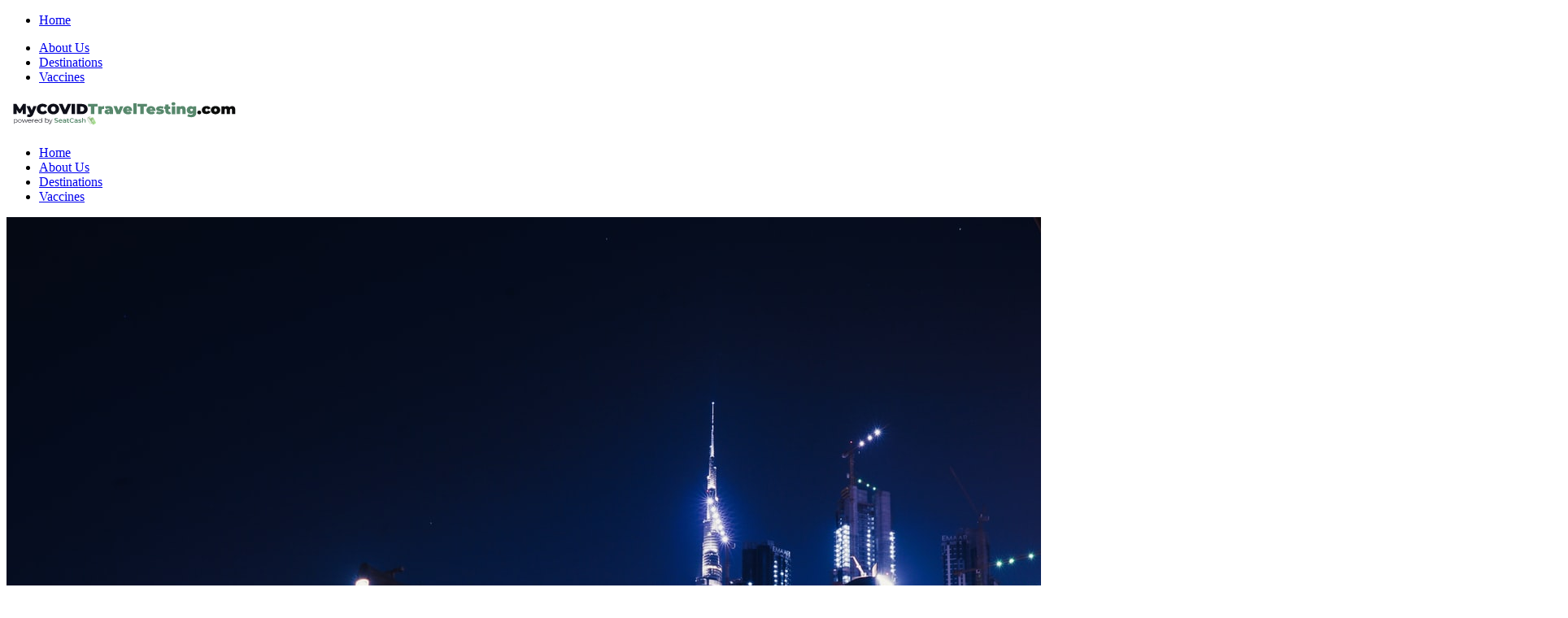

--- FILE ---
content_type: text/html
request_url: https://www.mycovidtraveltesting.com/united-arab-emirates/index.html
body_size: 3420
content:
<!doctype html>
<html lang="en">
<head>
	<meta charset="utf-8">
	<meta name="viewport" content="width=device-width, initial-scale=1.0, minimum-scale=1.0, maximum-scale=1.0, user-scalable=no">
	<title>United Arab Emirates - Find a COVID test before you travel - PCR & Antigen | MyCOVIDTravelTesting</title>
	<meta name="robots" content="index, follow"/>
    <meta name="keywords" content=""/>
    <meta name="description" content="Find a COVID-19 test in the United Arab Emirates before your next trip, flight, or vacation."/>
	<!-- favicons -->
    <link rel="shortcut icon" href="../images/favicon.ico">

	<!-- Style CSS -->
    <link rel="stylesheet" type="text/css" href="../fonts/jost/stylesheet.css" />
    <link rel="stylesheet" type="text/css" href="../fonts/cormorant_garamond/stylesheet.css" />
    <link rel="stylesheet" type="text/css" href="../libs/fontawesome-pro/css/fontawesome.css" />
    <link rel="stylesheet" type="text/css" href="../libs/line-awesome/css/line-awesome.min.css" />
    <link rel="stylesheet" type="text/css" href="../libs/bootstrap/css/bootstrap.min.css" />
    <link rel="stylesheet" type="text/css" href="../libs/slick/slick-theme.css" />
    <link rel="stylesheet" type="text/css" href="../libs/slick/slick.css" />
    <link rel="stylesheet" type="text/css" href="../libs/quilljs/css/quill.bubble.css" />
    <link rel="stylesheet" type="text/css" href="../libs/quilljs/css/quill.core.css" />
    <link rel="stylesheet" type="text/css" href="../libs/quilljs/css/quill.snow.css" />
    <link rel="stylesheet" type="text/css" href="../libs/chosen/chosen.min.css" />
    <link rel="stylesheet" type="text/css" href="../css/style.css" />
    <link rel="stylesheet" type="text/css" href="../css/responsive.css" />

    <!-- jQuery -->    
    <script src="../js/jquery-1.12.4.js"></script>
	<script src="../libs/popper/popper.js"></script>
    <script src="../libs/bootstrap/js/bootstrap.min.js"></script>
	<script src="../libs/slick/slick.min.js"></script>
	<script src="../libs/slick/jquery.zoom.min.js"></script>
	<script src="../libs/isotope/isotope.pkgd.min.js"></script>
	<script src="../libs/quilljs/js/quill.core.js"></script>
    <script src="../libs/quilljs/js/quill.js"></script>
    <script src="../libs/chosen/chosen.jquery.min.js"></script>
    <script src="../libs/waypoints/jquery.waypoints.min.js"></script>
    <!-- other script -->
    <script src="../js/main.js"></script>
	<!-- Global site tag (gtag.js) - Google Analytics -->
	<script async src="https://www.googletagmanager.com/gtag/js?id=G-WCV5SHLQZK"></script>
	<script>
	  window.dataLayer = window.dataLayer || [];
	  function gtag(){dataLayer.push(arguments);}
	  gtag('js', new Date());

	  gtag('config', 'G-WCV5SHLQZK');
	</script>
</head>

<body>
	<div id="wrapper">

        <header id="header" class="site-header home-header">
            <div class="container-fluid">
                <div class="row">
                    <div class="col-xl-6 col-12">
                       <div class="site">
                            <div class="site__menu">
                                <a title="Menu Icon" href="#" class="site__menu__icon">
                                    <i class="las la-bars la-24-black"></i>
                                </a>
                                <div class="popup-background"></div>
                                <div class="popup popup--left">
                                    <a title="Close" href="#" class="popup__close">
                                        <i class="las la-times la-24-black"></i>
                                    </a><!-- .popup__close -->
                                    <div class="popup__content">
                                       <!-- .popup__user -->
                                       <div class="popup__destinations popup__box">
                                            <ul class="menu-arrow">
                                                <li>
                                                    <a title="Home" href="../../index.html">Home </a>
                                                    
                                                </li>
                                            </ul>
                                        </div>
                                         <div class="popup__menu popup__box">
                                            <ul class="menu-arrow">
                                                <li>
                                                    <a href="../../about-us.html" title="About Us">About Us</a>
                                                </li>
                                                <li>
                                                    <a href="../../destinations.html" title="Destinations">Destinations</a>
                                                    
                                                        </li>
												<li>
                                                    <a href="../../vaccines.html" title="Vaccines">Vaccines</a>
                                                    
                                                        </li>
                                                        
                                               
                                                
                                            </ul>
                                        </div><!-- .popup__menu -->
                                    </div><!-- .popup__content -->
                                    
                                </div><!-- .popup -->
                            </div><!-- .site__menu -->
                           <div class="site__brand" style="width:290px">
                                <a title="Logo" href="../index.html" class="site__brand__logo1"><img src="../images/assets/logo.svg" alt="MyCovidTravelTesting"></a>
                            </div><!-- .site__brand -->

                             
                            
                        </div><!-- .site -->
                    </div><!-- .col-md-6 -->
 				<div class="col-xl-6">
                        <div class="right-header align-right">
                            <nav class="main-menu">
                                <ul>
                                    <li>
                                        <a href="../index.html" title="Home">Home</a>
                                    </li>
									<li>
                                        <a href="../about-us.html" title="About Us">About Us</a>
                                    </li>
                                    <li>
                                        <a href="../destinations.html" title="Destinations">Destinations</a>
                                    </li>
                                    <li>
                                        <a href="../vaccines.html" title="Vaccines">Vaccines</a>
                                    </li>
                                </ul>
                            </nav>
                        </div><!-- .right-header -->
                    </div><!-- .col-md-6 -->
                </div><!-- .row -->
            </div><!-- .container-fluid -->
        </header><!-- .site-header -->

		<main id="main" class="site-main home-main overflow">
			<div class="site-banner hcg-banner">
                <div class="banner slick-sliders">
                    <div class="banner-sliders slick-slider" data-item="1" data-arrows="false" data-dots="false" data-autoplay="autoplay" data-cssease="cubic-bezier(0.7, 0, 0.3, 1)" data-fade="true" data-infinite="true" data-speed="900">
                        <div class="item"><img src="../images/bg/bg-united-arab-emirates-1.jpg" alt="Banner"></div>
                        <div class="item"><img src="../images/bg/bg-united-arab-emirates-2.jpg" alt="Banner"></div>
                        <div class="item"><img src="../images/bg/bg-united-arab-emirates-3.jpg" alt="Banner"></div>
                    </div>
                </div><!-- .banner -->
				<div class="container">
					<div class="site-banner__content">
						<h1 class="site-banner__title">United Arab Emirates</h1>
						<!--<p>Slogan Placeholder</p>-->
					</div><!-- .site-banner__content -->
				</div>
			</div><!-- .site-banner -->
			
	<div class="intro" style="background-color:white">
				<div class="container">
					<h2 class="title">Travel Testing Information</h2>
					<div class="intro__content">
						<div class="row">
							<div class="col-lg-6">
								<div class="intro__text">International travelers arriving in the UAE may be required to complete certain COVID-19 testing requirements, regardless of your vaccination status.  Please check with your airline for the latest travel requirements.<br><br></div>
							</div>
							<div class="col-lg-6">
								<div class="intro__text">Travelers to the United States from international destinations must have a viral COVID-19 test with a negative result taken within 72 hours of flight departure.</div>
								</div><!-- .intro__meta -->
							</div>
						</div>
					</div><!-- .intro__content -->
				</div>
			<!-- .intro -->		
			
			<div class="trending">
				<div class="container">
					<h2 class="title title-border-bottom align-center offset-item">Recommended COVID-19 Testing Providers</h2>
					<div class="slick-sliders offset-item">
						<div class="slick-slider trending-slider slider-pd30" data-item="4" data-arrows="true" data-itemScroll="1" data-dots="true" data-centerPadding="30" data-tabletitem="2" data-mobileitem="1" data-mobilearrows="false">
		<div class="place-item layout-02 place-hover">
							   <!-- <div class="place-inner">
					                <div class="place-thumb hover-img">
					            		<a class="entry-thumb" href="single-1.html"><img src="images/listing/01.jpg" alt=""></a>
						                <div class="feature">Featured</div>
									</div>   -->    
							        <div class="entry-detail">
							            <div class="entry-head">
							                <div class="place-type list-item">
							                    <span>United Arab Emirates</span>
							               	</div>
							                <div class="place-city">
							                    <span>Dubai</span>
							                </div>
							            </div>
							            <h3 class="place-title"><a href="https://www.mediclinic.ae/en/corporate/book-an-appointment.html" target="_blank">Mediclinic</a></h3>
							            <!--<div class="entry-bottom">
							                <div class="place-preview">
							                    <div class="place-rating">
							                        <span>5.0</span>
							                        <i class="la la-star"></i>
							                    </div>
							                   
							                </div>
										
							            </div>-->
							        </div>
							    </div>

							

						<div class="place-item layout-02 place-hover">
							   <!-- <div class="place-inner">
					                <div class="place-thumb hover-img">
					            		<a class="entry-thumb" href="single-1.html"><img src="images/listing/01.jpg" alt=""></a>
						                <div class="feature">Featured</div>
									</div>   -->    
							        <div class="entry-detail">
							            <div class="entry-head">
							                <div class="place-type list-item">
							                    <span>United Arab Emirates</span>
							               	</div>
							                <div class="place-city">
							                    <span>Dubai</span>
							                </div>
							            </div>
							            <h3 class="place-title"><a href="https://www.dowdiagnostics.com/" target="_blank">Eurofins Clinical Diagnostics</a></h3>
							            <!--<div class="entry-bottom">
							                <div class="place-preview">
							                    <div class="place-rating">
							                        <span>5.0</span>
							                        <i class="la la-star"></i>
							                    </div>
							                   
							                </div>
										
							            </div>-->
							        </div>
							</div>
			<div class="place-item layout-02 place-hover">
							   <!-- <div class="place-inner">
					                <div class="place-thumb hover-img">
					            		<a class="entry-thumb" href="single-1.html"><img src="images/listing/01.jpg" alt=""></a>
						                <div class="feature">Featured</div>
									</div>   -->    
							        <div class="entry-detail">
							            <div class="entry-head">
							                <div class="place-type list-item">
							                    <span>United Arab Emirates</span>
							               	</div>
							                <div class="place-city">
							                    <span>Dubai</span>
							                </div>
							            </div>
							            <h3 class="place-title"><a href="https://www.seha.ae/screening-locations/" target="_blank">SEHA - City Walk</a></h3>
							            <!--<div class="entry-bottom">
							                <div class="place-preview">
							                    <div class="place-rating">
							                        <span>5.0</span>
							                        <i class="la la-star"></i>
							                    </div>
							                   
							                </div>
										
							            </div>-->
							        </div>
							    </div>


					</div>
							
						<div class="place-slider__nav slick-nav">
							<div class="place-slider__prev slick-nav__prev">
								<i class="la la-arrow-left"></i>
							</div><!-- .place-slider__prev -->
							<div class="place-slider__next slick-nav__next">		
								<i class="la la-arrow-right"></i>
							</div><!-- .place-slider__next -->
						</div><!-- .place-slider__nav -->
					</div>
				
					</div><!-- .trending -->
			
			
			<div class="featured-cities" style="margin-top: 75px">
				<div class="container">
					<h2 class="title title-border-bottom align-center title-while offset-item">Destinations in the UAE</h2>
					<div class="slick-sliders offset-item">
						<div class="slick-slider featured-slider slider-pd30" data-item="4" data-arrows="true" data-itemScroll="1" data-dots="true" data-centerPadding="30" data-tabletitem="2" data-mobileitem="1" data-mobilearrows="false">
							<div class="slick-item">
								<div class="cities__item hover__box">
									<div class="cities__thumb hover__box__thumb">
										<a title="Dubai" href="dubai/index.html">
											<img src="../images/city/abu-dhabi.jpg" alt="Abu Dhabi">
										</a>
									</div>
									<h4 class="cities__name">United Arab Emirates</h4>
									<div class="cities__info">
										<h3 class="cities__capital">Abu Dhabi</h3>
										<!--<p class="cities__number">80 places</p>-->
									</div>
								</div><!-- .cities__item -->
							</div>
							<div class="slick-item">
								<div class="cities__item hover__box">
									<div class="cities__thumb hover__box__thumb">
										<a title="Dubai" href="dubai/index.html">
											<img src="../images/city/dubai.jpg" alt="Dubai">
										</a>
									</div>
									<h4 class="cities__name">United Arab Emirates</h4>
									<div class="cities__info">
										<h3 class="cities__capital">Dubai</h3>
										<!--<p class="cities__number">80 places</p>-->
									</div>
								</div><!-- .cities__item -->
							</div>


						</div>
							
							
							
						<div class="place-slider__nav slick-nav">
							<div class="place-slider__prev slick-nav__prev">
								<i class="la la-arrow-left"></i>
							</div><!-- .place-slider__prev -->
							<div class="place-slider__next slick-nav__next">		
								<i class="la la-arrow-right"></i>
							</div><!-- .place-slider__next -->
						</div><!-- .place-slider__nav -->
					</div>
					</div></div>
			</div><!-- .featured-cities -->

			<!--<div class="blogs">
				<div class="container">
					<h2 class="title title-border-bottom align-center offset-item">Our blog</h2>
					<div class="news__content offset-item">
						<div class="row">
							<div class="col-md-4">
								<article class="post hover__box">
									<div class="post__thumb hover-img">
										<a title="How to get a refund for your unused flight" href="../blog-detail.html"><img src="../images/blog/blog-01.jpg" alt="How to get a refund for your unused flight"></a>
									</div>
									<div class="post__info">
										<ul class="post__category">
											<li><a title="Refunds" href="../02_city-details_1.html">Refunds</a></li>
										</ul>
										<h3 class="post__title"><a title="How to get a refund for your flight" href="../blog-detail.html">How to get a refund for your unused flight</a></h3>
									</div>
								</article>
							</div>
							<div class="col-md-4">
								<article class="post hover__box">
									<div class="post__thumb hover-img">
										<a title="Everyone can afford to fly Business/First class" href="../blog-detail.html"><img src="../images/blog/blog-02.jpg" alt="Everyone can afford to fly Business/First class"></a>
									</div>
									<div class="post__info">
										<ul class="post__category">
											<li><a title="Business Class" href="../02_city-details_1.html">Business class</a></li>
											<li><a title="First class" href="../02_city-details_1.html">First class</a></li>
										</ul>
										<h3 class="post__title"><a title="Everyone can afford Business/First class" href="../blog-detail.html">Everyone can afford Business/First class</a></h3>
									</div>
								</article>
							</div>
							<div class="col-md-4">
								<article class="post hover__box">
									<div class="post__thumb hover-img">
										<a title="Vacation pacakages (AIR+HOTEL) can save you money" href="../blog-detail.html"><img src="../images/blog/blog-03.jpg" alt="Vacation packages (AIR+HOTEL) can save you money"></a>
									</div>
									<div class="post__info">
										<ul class="post__category">
											<li><a title="Vacation" href="../02_city-details_1.html">Vacation</a></li>
											<li><a title="Packages" href="../02_city-details_1.html">Packages</a></li>
										</ul>
										<h3 class="post__title"><a title="Vacation packages (AIR+HOTEL) can save you money" href="../blog-detail.html">Vacation packages (AIR+HOTEL) can save you money</a></h3>
									</div>
								</article>
							</div>
						</div>
						<div class="align-center button-wrap"><a href="#" class="btn btn-border">View more</a></div>
					</div>
				</div>
			</div><!-- .blogs -->
		</main><!-- .site-main -->

		<footer id="footer" class="footer">
			<div class="container">
				<div class="footer__top">
					<div class="row">
						<div class="col-lg-5">
							<div class="footer__top__info">
								<a title="Logo" href="../index.html" class="footer__top__info__logo1"><img src="../images/assets/logo.svg" width="300px" alt="MyCovidTravelTesting"></a>
							
							</div>
						</div>
						<div class="col-lg-2">
							<aside class="footer__top__nav">
								<h3>Company</h3>
								<ul>
									<li><a title="About Us" href="../about-us.html">About Us</a></li>
									<!--JG<li><a title="Blog" href="07_blog-right-sidebar.html">Blog</a></li>-->
									<li><a title="FAQs" href="../faqs.html">FAQs</a></li>
								</ul>
							</aside>
						</div>
						<div class="col-lg-2">
							<aside class="footer__top__nav">
								<h3>Partner With Us</h3>
								<ul>
									<li><a title="Preferred providers" href="../providers.html">Preferred providers</a></li>
									<!--JG<li><a title="Advertising" href="advertising.html">Advertising</a></li>-->
								</ul>
							</aside>
						</div>
						<!--JG<div class="col-lg-3">
							<aside class="footer__top__nav footer__top__nav--contact">
								<h3>Contact Us</h3>
								<p>Email: support@SeatCash.com</p>
								<p>Phone: 1 (800) 555 1234</p>
								<ul>
									<li class="facebook">
										<a title="Facebook" href="#">								
											<i class="la la-facebook-f"></i>
										</a>
									</li>
									<li class="twitter">
										<a title="Twitter" href="#">															
											<i class="la la-twitter"></i>
										</a>
									</li>
									<li class="youtube">
										<a title="Youtube" href="#">								
											<i class="la la-youtube"></i>
										</a>
									</li>
									<li class="instagram">
										<a title="Instagram" href="#">								
											<i class="la la-instagram"></i>
										</a>
									</li>
								</ul>
							</aside>
						</div>-->
					</div>
				</div><!-- .top-footer -->
				<div class="footer__bottom">
					<p class="footer__bottom__copyright">Copyright &copy; 2021 <a title="MyCOVIDTravelTesting" href="../index.html">MyCOVIDTravelTesting.com</a>. All rights reserved.<br> Powered by SeatCash</p>
				</div><!-- .top-footer -->
			</div><!-- .container -->
		</footer><!-- site-footer -->
	</div><!-- #wrapper -->
</body>
</html>



--- FILE ---
content_type: image/svg+xml
request_url: https://www.mycovidtraveltesting.com/images/assets/logo.svg
body_size: 29330
content:
<?xml version="1.0" encoding="utf-8"?>
<!-- Generator: Adobe Illustrator 25.2.1, SVG Export Plug-In . SVG Version: 6.00 Build 0)  -->
<svg version="1.1" id="Layer_1" xmlns="http://www.w3.org/2000/svg" xmlns:xlink="http://www.w3.org/1999/xlink" x="0px" y="0px"
	 viewBox="0 0 191 26" style="enable-background:new 0 0 191 26;" xml:space="preserve">
<style type="text/css">
	.st0{fill:#0E0F19;}
	.st1{fill:#57886C;}
	.st2{fill:#0B0C0B;}
</style>
<g>
	<path class="st0" d="M13.1,13.7l0-3.8L11.3,13H10L8.2,10v3.7H5.6V5.3H8l2.7,4.5l2.7-4.5h2.3l0,8.4H13.1z"/>
	<path class="st0" d="M24.3,7.2l-2.7,6.7c-0.7,1.8-1.8,2.3-3.2,2.3c-0.7,0-1.5-0.2-2-0.6l0.9-1.9c0.3,0.2,0.6,0.3,1,0.3
		c0.3,0,0.5-0.1,0.7-0.3l-2.8-6.6H19l1.4,3.5l1.4-3.5H24.3z"/>
	<path class="st0" d="M24.5,9.5c0-2.6,2-4.4,4.7-4.4c1.6,0,2.9,0.6,3.8,1.7l-1.8,1.6c-0.5-0.6-1.1-1-1.8-1c-1.2,0-2,0.8-2,2.1
		s0.8,2.1,2,2.1c0.8,0,1.3-0.4,1.8-1l1.8,1.6c-0.8,1.1-2.1,1.7-3.8,1.7C26.5,13.9,24.5,12.1,24.5,9.5z"/>
	<path class="st0" d="M33.2,9.5c0-2.5,2-4.4,4.7-4.4c2.7,0,4.7,1.8,4.7,4.4s-2,4.4-4.7,4.4C35.2,13.9,33.2,12.1,33.2,9.5z M39.8,9.5
		c0-1.3-0.8-2.1-1.9-2.1c-1,0-1.9,0.8-1.9,2.1s0.8,2.1,1.9,2.1C39,11.6,39.8,10.8,39.8,9.5z"/>
	<path class="st0" d="M52.4,5.3l-3.6,8.4h-2.8l-3.6-8.4h3l2,4.9l2.1-4.9H52.4z"/>
	<path class="st0" d="M52.7,5.3h2.8v8.4h-2.8V5.3z"/>
	<path class="st0" d="M56.9,5.3H61c2.8,0,4.7,1.6,4.7,4.2s-1.9,4.2-4.7,4.2h-4.1V5.3z M60.9,11.5c1.2,0,2-0.7,2-2s-0.8-2-2-2h-1.2v4
		H60.9z"/>
	<path class="st1" d="M68.5,7.5H66V5.3h7.7v2.2h-2.5v6.2h-2.8V7.5z"/>
	<path class="st1" d="M79,7v2.4c-0.2,0-0.4,0-0.6,0c-0.8,0-1.4,0.4-1.4,1.4v2.9h-2.7V7.2h2.6v0.7C77.4,7.3,78.1,7,79,7z"/>
	<path class="st1" d="M86.2,10.2v3.5h-2.5v-0.9c-0.3,0.7-0.9,1-1.9,1c-1.6,0-2.4-0.9-2.4-2c0-1.3,1-2,3-2h1.1C83.4,9.3,83,9,82.3,9
		c-0.6,0-1.2,0.2-1.7,0.5l-0.9-1.8c0.8-0.5,1.9-0.7,3-0.7C84.9,7,86.2,8,86.2,10.2z M83.5,11.6v-0.5h-0.7c-0.6,0-0.8,0.2-0.8,0.6
		c0,0.3,0.2,0.5,0.6,0.5C83,12.2,83.4,12,83.5,11.6z"/>
	<path class="st1" d="M94.6,7.2L92,13.7h-2.8l-2.6-6.6h2.8l1.3,3.5L92,7.2H94.6z"/>
	<path class="st1" d="M101.8,11.1h-4.6c0.2,0.5,0.6,0.8,1.3,0.8c0.6,0,0.9-0.2,1.4-0.5l1.4,1.4c-0.6,0.7-1.6,1.1-2.9,1.1
		c-2.4,0-4-1.5-4-3.4c0-2,1.6-3.4,3.7-3.4c1.9,0,3.6,1.2,3.6,3.4C101.8,10.6,101.8,10.9,101.8,11.1z M97.2,9.8h2.1
		c-0.1-0.6-0.5-0.9-1.1-0.9C97.7,8.9,97.3,9.2,97.2,9.8z"/>
	<path class="st1" d="M102.7,4.8h2.7v8.9h-2.7V4.8z"/>
	<path class="st1" d="M108.5,7.5H106V5.3h7.7v2.2h-2.5v6.2h-2.8V7.5z"/>
	<path class="st1" d="M120.7,11.1h-4.6c0.2,0.5,0.6,0.8,1.3,0.8c0.6,0,0.9-0.2,1.4-0.5l1.4,1.4c-0.6,0.7-1.6,1.1-2.9,1.1
		c-2.4,0-4-1.5-4-3.4c0-2,1.6-3.4,3.7-3.4c1.9,0,3.6,1.2,3.6,3.4C120.8,10.6,120.7,10.9,120.7,11.1z M116.1,9.8h2.1
		c-0.1-0.6-0.5-0.9-1.1-0.9C116.6,8.9,116.2,9.2,116.1,9.8z"/>
	<path class="st1" d="M121.2,13.2l0.7-1.8c0.6,0.4,1.5,0.6,2.3,0.6c0.7,0,0.8-0.1,0.8-0.3c0-0.7-3.8,0.2-3.8-2.4
		c0-1.2,1.2-2.2,3.4-2.2c1,0,2,0.2,2.7,0.5l-0.7,1.8c-0.7-0.4-1.3-0.5-1.9-0.5c-0.7,0-0.9,0.2-0.9,0.3c0,0.7,3.8-0.2,3.8,2.4
		c0,1.2-1.1,2.2-3.4,2.2C123,13.8,121.9,13.6,121.2,13.2z"/>
	<path class="st1" d="M133.2,13.5c-0.4,0.2-1,0.3-1.7,0.3c-1.8,0-2.9-0.9-2.9-2.7V9.5h-0.9v-2h0.9V5.7h2.7v1.8h1.3v2h-1.3v1.7
		c0,0.4,0.2,0.6,0.6,0.6c0.2,0,0.4-0.1,0.6-0.2L133.2,13.5z"/>
	<path class="st1" d="M133.6,5.2c0-0.8,0.6-1.4,1.6-1.4c1,0,1.6,0.6,1.6,1.3c0,0.8-0.6,1.4-1.6,1.4C134.3,6.6,133.6,6,133.6,5.2z
		 M133.9,7.2h2.7v6.6h-2.7V7.2z"/>
	<path class="st1" d="M145.1,10v3.7h-2.7v-3.3c0-0.8-0.3-1.1-0.8-1.1c-0.6,0-1,0.3-1,1.3v3.1h-2.7V7.2h2.6v0.6
		c0.5-0.5,1.2-0.8,2-0.8C143.9,7,145.1,7.9,145.1,10z"/>
	<path class="st1" d="M153.7,7.2v5.3c0,2.5-1.5,3.8-4,3.8c-1.3,0-2.5-0.3-3.3-0.8l0.9-1.8c0.5,0.4,1.4,0.6,2.1,0.6
		c1.1,0,1.6-0.5,1.6-1.4v-0.1c-0.4,0.5-1,0.7-1.8,0.7c-1.7,0-3.2-1.2-3.2-3.2c0-1.9,1.5-3.2,3.2-3.2c0.9,0,1.5,0.3,1.9,0.9V7.2
		H153.7z M151,10.2c0-0.6-0.5-1-1.1-1c-0.6,0-1.1,0.4-1.1,1c0,0.6,0.5,1.1,1.1,1.1C150.5,11.2,151,10.8,151,10.2z"/>
	<path class="st2" d="M154.5,12.3c0-0.9,0.7-1.5,1.6-1.5c0.9,0,1.6,0.6,1.6,1.5c0,0.9-0.7,1.6-1.6,1.6
		C155.2,13.8,154.5,13.2,154.5,12.3z"/>
	<path class="st2" d="M158.2,10.4c0-2,1.6-3.4,3.9-3.4c1.6,0,2.8,0.7,3.2,1.9l-2.1,1c-0.3-0.6-0.7-0.9-1.1-0.9
		c-0.6,0-1.1,0.4-1.1,1.3c0,0.9,0.5,1.3,1.1,1.3c0.5,0,0.9-0.3,1.1-0.9l2.1,1c-0.4,1.2-1.6,1.9-3.2,1.9
		C159.8,13.8,158.2,12.4,158.2,10.4z"/>
	<path class="st2" d="M165.5,10.4c0-2,1.6-3.4,3.8-3.4c2.2,0,3.8,1.4,3.8,3.4s-1.6,3.4-3.8,3.4C167.1,13.8,165.5,12.4,165.5,10.4z
		 M170.4,10.4c0-0.9-0.5-1.3-1.1-1.3s-1.1,0.4-1.1,1.3s0.5,1.3,1.1,1.3S170.4,11.3,170.4,10.4z"/>
	<path class="st2" d="M185.3,10v3.7h-2.7v-3.3c0-0.8-0.3-1.1-0.7-1.1c-0.5,0-0.9,0.3-0.9,1.2v3.2h-2.7v-3.3c0-0.8-0.3-1.1-0.7-1.1
		c-0.5,0-0.9,0.3-0.9,1.2v3.2H174V7.2h2.6v0.6c0.5-0.5,1.1-0.7,1.9-0.7c0.9,0,1.6,0.3,2.1,1c0.5-0.6,1.3-1,2.2-1
		C184.2,7,185.3,7.9,185.3,10z"/>
</g>
<g>
	<path class="st0" d="M8.9,19.4c0,0.9-0.6,1.4-1.4,1.4c-0.5,0-0.8-0.2-1.1-0.6v1.6H6.1V18h0.4v0.6C6.7,18.2,7,18,7.5,18
		C8.3,18,8.9,18.6,8.9,19.4z M8.5,19.4c0-0.7-0.5-1.1-1.1-1.1c-0.6,0-1.1,0.4-1.1,1.1c0,0.7,0.5,1.1,1.1,1.1
		C8.1,20.5,8.5,20.1,8.5,19.4z"/>
	<path class="st0" d="M9.4,19.4c0-0.8,0.6-1.4,1.4-1.4s1.4,0.6,1.4,1.4s-0.6,1.4-1.4,1.4S9.4,20.3,9.4,19.4z M11.9,19.4
		c0-0.7-0.4-1.1-1.1-1.1c-0.6,0-1.1,0.4-1.1,1.1s0.5,1.1,1.1,1.1C11.5,20.5,11.9,20.1,11.9,19.4z"/>
	<path class="st0" d="M17.2,18l-1.1,2.8h-0.4l-0.9-2.3l-0.9,2.3h-0.4L12.5,18h0.4l0.9,2.4l0.9-2.4H15l0.9,2.4l0.9-2.4H17.2z"/>
	<path class="st0" d="M20.1,19.5h-2.4c0,0.6,0.5,1,1.1,1c0.3,0,0.7-0.1,0.9-0.4l0.2,0.2c-0.3,0.3-0.6,0.5-1.1,0.5
		c-0.9,0-1.5-0.6-1.5-1.4s0.6-1.4,1.4-1.4c0.8,0,1.4,0.6,1.4,1.4C20.1,19.5,20.1,19.5,20.1,19.5z M17.7,19.3h2c0-0.6-0.5-0.9-1-0.9
		C18.2,18.3,17.8,18.7,17.7,19.3z"/>
	<path class="st0" d="M22.3,18v0.4c0,0-0.1,0-0.1,0c-0.6,0-1,0.4-1,1v1.4h-0.4V18h0.4v0.6C21.4,18.2,21.8,18,22.3,18z"/>
	<path class="st0" d="M25.5,19.5h-2.4c0,0.6,0.5,1,1.1,1c0.3,0,0.7-0.1,0.9-0.4l0.2,0.2c-0.3,0.3-0.6,0.5-1.1,0.5
		c-0.9,0-1.5-0.6-1.5-1.4s0.6-1.4,1.4-1.4c0.8,0,1.4,0.6,1.4,1.4C25.5,19.5,25.5,19.5,25.5,19.5z M23.1,19.3h2c0-0.6-0.5-0.9-1-0.9
		C23.5,18.3,23.1,18.7,23.1,19.3z"/>
	<path class="st0" d="M28.8,16.8v4h-0.4v-0.6c-0.2,0.4-0.6,0.6-1.1,0.6c-0.8,0-1.4-0.6-1.4-1.4s0.6-1.4,1.4-1.4
		c0.5,0,0.8,0.2,1.1,0.6v-1.7H28.8z M28.4,19.4c0-0.7-0.5-1.1-1.1-1.1c-0.6,0-1.1,0.4-1.1,1.1s0.5,1.1,1.1,1.1
		C28,20.5,28.4,20.1,28.4,19.4z"/>
	<path class="st0" d="M34.2,19.4c0,0.9-0.6,1.4-1.4,1.4c-0.5,0-0.9-0.2-1.1-0.6v0.6h-0.4v-4h0.4v1.7c0.2-0.4,0.6-0.6,1.1-0.6
		C33.6,18,34.2,18.6,34.2,19.4z M33.8,19.4c0-0.7-0.5-1.1-1.1-1.1c-0.6,0-1.1,0.4-1.1,1.1s0.5,1.1,1.1,1.1
		C33.3,20.5,33.8,20.1,33.8,19.4z"/>
	<path class="st0" d="M37.2,18l-1.4,3.2c-0.2,0.6-0.5,0.7-0.9,0.7c-0.3,0-0.5-0.1-0.7-0.3l0.2-0.3c0.1,0.1,0.3,0.2,0.5,0.2
		c0.3,0,0.4-0.1,0.6-0.5l0.1-0.3L34.3,18h0.4l1.1,2.4l1.1-2.4H37.2z"/>
	<path class="st1" d="M38.8,20.4l0.2-0.5c0.3,0.2,0.8,0.4,1.2,0.4c0.6,0,0.8-0.2,0.8-0.5c0-0.8-2.2-0.3-2.2-1.7
		c0-0.6,0.5-1.1,1.5-1.1c0.5,0,0.9,0.1,1.3,0.3l-0.2,0.5c-0.3-0.2-0.7-0.3-1-0.3c-0.6,0-0.8,0.2-0.8,0.5c0,0.8,2.2,0.3,2.2,1.7
		c0,0.6-0.5,1.1-1.5,1.1C39.7,20.9,39.2,20.7,38.8,20.4z"/>
	<path class="st1" d="M45.2,19.6h-2.3c0.1,0.4,0.4,0.7,0.9,0.7c0.3,0,0.6-0.1,0.8-0.3l0.4,0.4c-0.3,0.3-0.7,0.5-1.2,0.5
		c-1,0-1.6-0.6-1.6-1.5s0.6-1.5,1.5-1.5c0.8,0,1.5,0.6,1.5,1.5C45.2,19.5,45.2,19.5,45.2,19.6z M42.9,19.2h1.6
		c-0.1-0.4-0.4-0.7-0.8-0.7C43.3,18.5,43,18.7,42.9,19.2z"/>
	<path class="st1" d="M48.2,19.2v1.7h-0.6v-0.4c-0.2,0.2-0.5,0.4-0.9,0.4c-0.7,0-1.1-0.4-1.1-0.9c0-0.5,0.3-0.9,1.2-0.9h0.7v0
		c0-0.4-0.2-0.6-0.7-0.6c-0.3,0-0.7,0.1-0.9,0.3l-0.3-0.5c0.3-0.2,0.8-0.4,1.2-0.4C47.7,17.9,48.2,18.3,48.2,19.2z M47.5,19.9v-0.3
		h-0.7c-0.5,0-0.6,0.2-0.6,0.4c0,0.2,0.2,0.4,0.5,0.4C47.1,20.4,47.4,20.2,47.5,19.9z"/>
	<path class="st1" d="M50.7,20.7c-0.2,0.1-0.4,0.2-0.6,0.2c-0.6,0-1-0.3-1-1v-1.4h-0.5V18h0.5v-0.7h0.7V18h0.8v0.5h-0.8v1.4
		c0,0.3,0.1,0.4,0.4,0.4c0.1,0,0.3,0,0.4-0.1L50.7,20.7z"/>
	<path class="st1" d="M51.1,19c0-1.1,0.9-1.9,2-1.9c0.6,0,1.1,0.2,1.5,0.6l-0.5,0.4c-0.3-0.3-0.6-0.4-1-0.4c-0.8,0-1.3,0.5-1.3,1.3
		c0,0.8,0.6,1.3,1.3,1.3c0.4,0,0.7-0.1,1-0.4l0.5,0.4c-0.4,0.4-0.9,0.6-1.5,0.6C52,20.9,51.1,20.1,51.1,19z"/>
	<path class="st1" d="M57.6,19.2v1.7H57v-0.4c-0.2,0.2-0.5,0.4-0.9,0.4c-0.7,0-1.1-0.4-1.1-0.9c0-0.5,0.3-0.9,1.2-0.9h0.7v0
		c0-0.4-0.2-0.6-0.7-0.6c-0.3,0-0.7,0.1-0.9,0.3l-0.3-0.5c0.3-0.2,0.8-0.4,1.2-0.4C57.1,17.9,57.6,18.3,57.6,19.2z M56.9,19.9v-0.3
		h-0.7c-0.5,0-0.6,0.2-0.6,0.4c0,0.2,0.2,0.4,0.5,0.4C56.5,20.4,56.8,20.2,56.9,19.9z"/>
	<path class="st1" d="M58.1,20.6l0.3-0.5c0.3,0.2,0.6,0.3,1,0.3c0.4,0,0.6-0.1,0.6-0.3c0-0.5-1.8,0-1.8-1.2c0-0.5,0.5-0.9,1.3-0.9
		c0.4,0,0.8,0.1,1.1,0.2l-0.3,0.5c-0.3-0.2-0.5-0.2-0.8-0.2c-0.4,0-0.6,0.1-0.6,0.3c0,0.6,1.8,0.1,1.8,1.2c0,0.5-0.5,0.9-1.3,0.9
		C58.9,20.9,58.4,20.7,58.1,20.6z"/>
	<path class="st1" d="M64.1,19.2v1.6h-0.7v-1.6c0-0.5-0.3-0.8-0.7-0.8c-0.5,0-0.8,0.3-0.8,0.9v1.5h-0.7v-4h0.7v1.5
		c0.2-0.2,0.6-0.4,1-0.4C63.5,17.9,64.1,18.3,64.1,19.2z"/>
</g>
<image style="overflow:visible;" width="287" height="250" xlink:href="[data-uri]
GXRFWHRTb2Z0d2FyZQBBZG9iZSBJbWFnZVJlYWR5ccllPAAAZRpJREFUeNrsXQeAFLXXTzK7V+hI
L4KAWLEh2LBhR0URhQ+lSFGQcnQBKbqKdOSQDiJSLSBYULB3/du7WBBFpSq93t3uJN8vW+52Z5LZ
PTi4XZgHc1N2JpNJ+eW9l5f3CHHJJZdccskll1xyySWXXHLJJZdccskll1xyySWXXHLJJZdccskl
l1xyySWXXHLJJZdccskll1xyySWXXHLJJZdccskll1xyySWXXHLJJZdccskll1xyySWXXHLJJZdc
cskll1xyySWXXHLJJZdccskll1xyySWXXHLJJZdccsmlo0rULYIjQ/0mtWIlq1XLpESUNBjNwKU0
IqhBGKEgE9f9gpIcbvIDB/Yc3D/h3rmmW2ouueDj0iFR1pQsWq6iKA9wqUwEr0IYOwlFXJdRUg0F
XUEQmokSx88kF7fvxn6zEGQ9EeR3ANFmRshmg5Ldw+543AUil1zwcSk+DZ7d1Ugr6a1MGauNEr0U
l64CsFyIvQQiScpSl9flJoTYJwj5EiC1GucfAZB+xbbrwTuyXRByyQUfl9ScTtnyvBIh4hQAzy2M
0ZYo0doADo/EGyvoBM8t12OPg7ufsC0Rgr4WCIhfd2wNHJjae6pb2C4dc+Rxi+Cwy+8ayuggbGeC
e/HQAhCxA48kIf+L/GvgesIcUP6tZ+JkJPZnYXsE22/YuFvULrmcj0tBGr6o+6Xgdh4EcFyG0wxi
52CsolU+52P9zfpM/okQvwOm+puCvOW7PfugW+ouueBzHNOIxb3qcsEHQcRqjdPyBeIUVQKP7Ziq
f5OnwCcCDirmOq7tAd8ziHDx7PBWk3a7NeCSCz7HGfWc1qFMmTIluxmM9QYm1MhnZPJBpXDg48j5
yHPGos5ELudkCDfJgodaTdrp1oZLLvgcB+TzXWkE6p1xG5iSoQAKqYfxRMAiRpwKX7SBjxAHcPAD
zn7A3Ztx2U+Y5Jjo6ThujHtOiEyHUYXCqADARC7S6kuFeHpoy8l73JpxyQWfY5iGLryvMRF0BESh
q3FawiYiKTifMMkp8vdx00KSl7eKrf9tm8/3nrAB21N9S7FSohme7YN0GiGJ9FguKhbM8M7dgotO
gYC52tf68Ry3hlxywecYowfm3HuiSGMDGWNtpXFgAVdj5UqiuJMQIgkcv47dWFOIz0a1nZ4QQGRN
yfJWqenpIPEOWx2SzwnFKrHDnNZaIswOeXkbP/e1XubOgrnkgs+xQINndy1J01lnFEp/dPTaEm+s
XI1VRxMFPN9xIh7lQrw2uu2MfYfy/keX9jmLeNgUHDZBml6q0yMJ8SwOhz9w62Pr3FpzyQWfFCaf
z8dya2+5EaUxAqfnoYN7rdxNtChkAYQt4EYmYz/v0XYz/jvcvAxf0rtmZqYxizB2DdJNZ4zmi3iR
9+M6cE7cJ0z+7LDbJ+91a9ClVKTj3shwwNxu9Q4am9uDyWmG/n1aomUCQMjD7g1AwSI89xnwYVcR
ZQkARrMFF1WAM+fhPQa1W0VLGbAlZexDnP7iNmOXXM4nhWjIzPtOIBnkDhy2wnYOuvMJoY4ui8Ri
dRzb8aXi+Cugz3zc9T4VfJ3HPJjj6zRfFFXeRj8/IIMzfjNeNgrvq58v/pEYENpP5AycIIuG3DrR
nX53yQWfZKeBE9qnGSdkXEcpkwreC9Cbq2PvVdnnWK2OIe78xShdjLNXcbIG53tH3T3riCh9R67o
W4pQNgDv647TKlRhnAj6VpiiW96/e7/0dZvjKp9dcsWuZAXagXPuOd8wWEd04CtxXhc9OTOiUInW
q0RsdyLX5BQ3zl6Qil4uyLcGZdtGdphxRFecj2g5eZ9vWb951EMuQF7kVH+6/YvomYSRlt4qZf7B
2Wa3Obvkgk+ycTuzu9Y2DNIOfN5N6Mhn4FJpbCyavbHa7oQvB3DtHcHFAjz7qWmaG8Z1eSLvaOV7
++bAhso1vfORl1NxWi/GpkgEpTzJsd2F6++OXTl4+5Dm4/LcJu2SCz5JQIOmdi7L043bGCNt0FXP
JYJURK81ClaYF7A7Vs4HZ9/h/gU4eVsE+O/+XQcPTrx/kTia+Z/ae6oYubz/Gzi8AVtl5Ku0TVam
tAb+thOEy9Xvf7pN2qWUEUWOxY/q6OvorVjVcxVlpAM650W4VBOAk6awzclfEhEDPoT8D4djCKcf
iVyxe2z3WcWqTxm5vF8TZrAZcnlHjO1RQf53CU56Y1sxtMWE/W6zdsnlfIqBBsy65yRKRVN0yBtx
egW2ipG1U9EAo+N6wohcFtd2ctO/d3z3ucWuyDXNwE/MSPsMOT0JuSujyH85HF6P8499Pt8f2FKu
3mZ8OCSNeTPLUGJkUMYNSMV+Kuh+jAT77r1omOvR0QWf5KX+szqfwCiTLkybAWuux/7Ew/i+U9CZ
bzK8nt9xvKW4v83XeuquR1/ovwjfdT6R4mNEXxUrfjWjBnkrvdF+aeiY9IaHU971lUxLN+oQJuoB
RmsBRivjG8oJIjLxMdK2KU9QIbm47XO+HLUJEPsHjn8RhG7r1sgFI1fsSgLKmtIpw5NGGzFCb0Dn
bIZLZ6DhZkR1ypipcxo7p646jNzzB0onC8dvj2o/I7e4v3PIku5ppUtmDmeM3YfTSpr8vwPRqz/N
YT8MaT0u6abeWy1tRS+rcWZtD2UNJYgiz2egjOvJgQLlXA57w1ZPlMqy34LTP8HhrYEo/Q0X5BPO
xbrujYfnul3Y5XyOOnXtej4rdU6D0wmj16KFShFL6nZKW7gB23MxLjCcqS4RtA0a+c8kCRS5Y9vO
zBv5Yt9nIIpcEvaemKYYSy5B52xGSoiNONmWVJzOh766BiOXUcmdUnIhaqA+iR4kVFUWOpEmBrXl
hlMpRv/NKP2cMfL27C9GvR4QYkPPC4YH3K7scj5HhfrOuLsmE6wpci/dUVyFzig5AWYzDlR4C4zi
bBS+cyy/g+UHVvUXXKwY23nWvuL+bsk5nJteqxs+dGhQrFQtciXkByBslplnfjK05SR/sYPOByOq
AnAuB8d2LbIn66pW/qCn9OqoriPbdUH+wvNv4mgZ6uiTe88fus/tzi74HDHqNbVj2TSDNSFUNANX
cj1yfxIJ2rpoFn1aritY+njgI+kttPQBgUDej+O7zCt2UWbkywOroefKhaxy+UUJhcjI0TGngcMb
P6T5hI3Flc/sd32l0tKC3KgUhaVIfLLk1qhFs68ob8KYXTSmavezElw/xbbEDJAXNv2Z+5+vtU+4
3doFn6LjdLI7pkHIaIjsXo9RX4pY0qNgpjX+lY11P0zwCe8OgpN4CNu8UR1nb0+G8hjz0sDm+PZx
yOBpkTq06LM2IL99BOerh9zy2FF1PD/h9YGeEiVKnSOIuI6yYF01pGGQtAHN4YNPJJ3f8WeRKcz5
O/fv3jD40vHuUpMUICOZM9eqVSt6XfcLTyOGuAMN7R5ATGvspYLSa228TuCTiNjlsLbLSyirIgj7
ssnNjTd99PIXxd6wr2x5ySbmCS4PkZbPGdbOif9lcORB+XxZ94oGO7565aujkq+pHzxYz5uWdjsO
u2C7E3k5JaKbooqBgDisp4srdsWCj3RFezq+3JtppK+9/s7L965a8J7LASU5saTldqZ2KlXt0pIN
0LBuQ+vKwnYdGljZeDxbwcoDe8NOFHiELYFgLK0LqIeWToayGdF64j5BqLR8lmIVt+rPwyZAl8ml
JCdVL51+pPMz+Z0RJR5/d7icZbwFL+6FSzdhf0IBV0YdeW7tBIDDxIDimapUAh5jV6aXTS89+8vZ
bu92xa7CUffsu9LSPOknImOXgXXvjEbWOHrqPE4Imh3YbcalWjgpTSILRC0jq9XC2UnnE8VF/SgE
7cm5+GRsxxnFPrviW9ojPT2jxCTkqy3yWFap8yJkOb5xeGB/zq9DW08tck5g3BuDvJkZGTVQwBfj
nbKuLiHS17VDmcbUnyCKaB5qcwiqifqhALHfUK1DcPZ6l3MHH3C7uAs+camHrxXzlM+sKig5l1HW
Ae1IrmcqqxKronMfvi6N0f7Cthoi0iuAm764fF1w1bpO5Ipq3FYc0olwuGcy4Xxi2vpfNvp87xV7
mY1+aUBjjPSPI2sXSBFaAT45yHRvwflzg5s/VmQRL3zv+lh5xitzzhsY0s+15HhIUPRJDDDs9Wfj
aux6Ow0Xq+agPgD3OpQT8fm95w71u93cFbu01Gtyh3KecpnSt05/AM8TuNQaHb1sdIOVolCMOBQK
MyMb1p/44UX8loXG9uBj3Z6Qwv48ErLN4dGiSGgTtlE1ynVGMOHIPbYOQEQbGWXCX/vUjGQot6G3
PvYlMvsqsrstUkaR7wl3xgzCaEdqGKeNf/X+ItHvTXl3eLlyJCCNBHsxSudi3wHvOyH6/ToRyVZ/
inoNL4QJXdPENHMCnvD+chxgAKM1Z3w/xnUVnKRUrEaGWb62BilrSLuPGymj3dBgZCwrT2y4GKFi
2SWo/IvfvsfPS3BhZXaPJ/O9+R0MpL1e0psnl1jUiHBPMSKXRTlibfhUo0TBVlWKObjjl57TOvw2
vdfC4lZqSm/Oi5mHXIo8X0XylbvRd5CL8beZoFSC8SH7mM5+Y2gm8bBaQsamJxCxhGhArIt1tZkU
jopmK2hZ6whPq4MxCjvvnv8uIe7EU5+mC/I8SYHlJq7YdTTFrEnt0g1CZQPuRRlpETSvj6MrCDcs
6St5LY5f4P7AkoO7dm2Y41tpm4EaMKvLBcxgj+OwsVUksfnFcYg2qpi2P4B39+amuXRMx9lJ0ajH
vnr/3eiIMm58HRI19Z5fboSsQ567CE4/HnLzuELpq+TUudebUR3lJDnTTkhOchWlVGVk1dVQPWei
1Ns5xUOLM9ul++1jQFc/k5pf33uWux7M5XxAPbPbZaJHNIFIMAyncmROj+YwLJEaIvuD2P+Fq28K
yudxw1zzeM9FWudZj9335Bf3P3Hvqzisg+eqKDkfS+NWOBOzAo/clYC40ZF5Pd+NWNzrm5HtphV7
ozZz/C8Y6Z5rkf8qyGNJS0c9iL8AHFpJhMo5IfDpOrsrPbVuxUrB9VeEtEFit+O4om4GKiZ6azzg
oToOKd7gQLVcVvT7o36XbesGJtj6w+H6XDq2dD5yxblcItAkP0qnRQejYNel4dw4sPsjsrs/9e3j
3RbG89onTCJWkNB0dJTeR8S2doUEFtJD2KfsI/oJXL4EO2nomBS6n2G3T94jBFuNsvrXWn6RciOc
vwmupzC+fqSO6EqkKa2puwSBx1Jm0RyJVbRyKr+guCTU4lpMHVkGo/zyj9YTKd4fVceyfbdECjXc
ru6CD7nvsTb1GWVzGGNycaTXSV8QHs12cs5HAUmuLPNf7QWP9Zy3O9F3Tbp37hrCxXKksdWmC9HY
+ag6VqQnRUZV/JflJhXc9ZOlIjf9eXApdp8TOcMVol3I82juF033f15i/qCbJyRcbtlvDr3otLoV
X2aMzsfpOZJDzu/PFu7DpmOOMrSK9QwZNeNFY0EjVidnr4BoICuoA32bidUr0HOx3TL/u/GV3O5+
HOt8ek68qwpl7ElsEBFEWrQZfTSrHW6/AeRuGfGLMXx34OepviWHZFszaGrniiTTIzvm5SHdj97Q
0Mr2O4heEXqQUDHr0bYzkoKlH7Ny4GUA9SmUil94gI/O2ZP3s6/d1EDioDOoNiee+1Evd+L0BLse
RV8WhdbTWFqfVienGCBUYpzuHTQEdFswCP2f2J7zUaemPnfpxfEGPq18rbyVy6RLV6BtcFpKG3Y4
NNZ9Rjn3UVO8n91/8WGvTRr4RNd2wLlHkHydRPz5WDuDQ7jkzUCsNob/wEe+TvOTolE/+mL/ytjt
Ht5iUsK+bsa8MqR0ehq9Bx/VFy3iRBKOS5hIWeiUzSpQSmRdlwqAlIpoEjvdbuN4bAMLnYckHul8
9qC/3G6fHHTUFM5VyqR3FSFH6KVUSsbwSa6gZBKOpjzeZ1GReRDctjFvaeWaac3xrmr51tLR6zCi
2PtYbixu0tUgjLX3e0rKBp0UjRqg82/CA8LSVuyC0vVuoQYdThg9mwjijdbPgIuy2zxZOrct5BBj
2vJT+VKKFsl0nI/VzW0MuAiiXaoRW8XiLirEKwu+fXTL3ee6TsiOG51P94l3nYJGIONl1dSy8tJ3
DiFd0RhHT8laUKSuS+f75ueZAT4d71pnVWbaRS9hN5ZTdJAo3GqHXcNBT/ZKT6WKn/DakPMvKnfy
csPDFrOQe1avyv5Gp9tRgRKNFIzlZivA5C+t0HA+OmNF5T0KgIs2toyqqwyc9BCGt67b7Y8j8EGl
Z6GR1Fc13PDhds5590DAXDa198Ij4hTqsfvmfoCddD61S92Yo0UJjTKVWHEreF+GYdDumZkkJRr1
+FX3VwfwPAYO7zXkvwXqomQ+ByHsndsGxjZgsYIBtc1a2gvQzg3FKp6p8l3KRb/CDnDR98XcTunV
+JqmT34/uozb9Y8D8On5WNuGLOT2s2x0A4lMZ4NyBRf3E1OsnlEE+h0nMjmfht1vsc1fP+paFaxW
0IziDK5Bik19i7OStlGPe2lQiYmrBvegzPgQwNMPea+oszymMX6vqVafoxRNbbNX1D4F7qA8toBF
zDsUdjw2nY9ajMvPGy6zLCpYfbfrHwfgg+r+P3TME9UNJHg2DQ3otakDFh9xN5gT7527jgvyLFGE
Fla54tCJXcLOIaA906wA5UnXqH0+HwO3cyP10rcJo9m4VBd5pkrxRahEl6i6UhRSRMpSciWWtGL0
NIrfbWBmX6um4MTiiWdRWQ4lfhr1sFZP/TS+qtv9j2Hw6TG+VRnCRQMSduxuZa1x/ie2t8yAueNo
fTCysErIMCyUmNYGHxmp7f58qJYripqlqwUO74oHl/Q8IVkqd+zqwXVLXHhgOGXsQcroGSIUXlmr
a7GKOFajQZW1cbSuLMZVCbFzN6qFpaq8CMtEgFVEc8p/dP1pHFYSysXNNGDWefKjQcyFgGMUfATz
nBP0rUMKZlEsQPA8RK7vZgx8+qjNPghO1qFpPocmuDl6ZFVZVef3FZHQ8CpdhXbigp7SY3qPYm3U
Y1cOLj9u1aB7mBCzACE9wR00wuUyRGFakcgiTb1VuNArxFT6II3ux879UG25Kxy92XRUVOmtIIaF
OlUYxh2sXEWX+zlWwQeyyHn4W56oF4lKNxBvkaO85uaxbnMC1AwsE5xL36I5Sr1FYhwUUbBBp+Lw
jhPKsmJp1L6VvrQxKwfdSJmYiRzJdXNXEhmMT+Eu12lGKZbjEUr/OrbrynT06UbAzmqxHA/nlVxU
nHrKFxkL2p8HXGobRuh5838Yn+7CwLEIPoycRqJiacXoESj5Gtvf0wcsOepeATM3/vEvcjAfrfAf
+wip9+dj7VgxI3To2Cutgz0GO9e3pF/aUeV2Xh14fgbdP5ExMg6nzUkwzhX16vOvUNwKvZ7Gyj1Q
xdKHovLn46gHik5To7iOzb9d+RP+rRraZwdmhMw/XDrGwAdVLyu2BFH7VP4JjWBPcXy0z/eebH5v
oxW+g9M9sY1c489HMaIrOxsl1QQVHYQROPFofMu4VwedOPaVgQ8ASqYg3+1JKGJriRghKhEdDCFK
e3ed/isWhInjeiun91AnYAyPCFqf3EL9rqg1eJrZMxrJhfT5dPmCNRNKu1BwzIFP0JpZyfLj/z/Y
DhbXh0/oMmevKfg8ZGQdsS12F44igHX2JfqibPvYbsB22YPP9D5ijXrU8r5lxrw8oAM3+WzkpDfe
J12pypDDLB4noprN0gwQ9nVulueU74qrI4vlsqzGmzZDUIf8E8X71UaG1JZ3EjT/oF04J3V87/pc
j4dHmY708orQsj6VE3EhADy0WB2xBwT/DnL/S8hPDWSpcoL+fNScT+xv0ntiFwDDV61atfpx2bJl
RebxMGtKlqf6SRlN8fa7Ua4X4Y2Sw0pT6WFoYkERY8Uuqtb5xOhONKJVEvrziXpcN1MnzscI3LxO
5ZKbievz55jifJTsd5jz8QhevD6ks+95Mhd5kCFo/kJ+TKs/H33+9exQ1G8NKKMXntaiapFxPyNf
6Furaq20dnjLPTi9Dl2nLlHEbNdxPo4ckSBKNxdatk8j7jjdpuOyrMnrOB9h51yU7xfxWNZYyggF
GyAnzv1pkjv1fqyADxpBINjU1G3hBAgoacVeAjsCX+LvSmzbtW01wZkhi0qkXFAHw8jJ/eZ2Oaxy
Hr00K2PUiwOuMZgxCOkPx6WW2CpZeQh6CNN2CetpDqn+C59WvE9IRE+VIF5Gl8GF+Hujh/IKLiQc
O5yPNB7MUzX4kHsLUrK4C2D84Hl+wYW0ev4WjTRP2xEcRnxdr8GlCxklzUqXzDzkRj16Rd9Kwutt
j9RH4LRTOGKrJ5FObnOWXwiQKQyQ6Tp3okmIBBJIZJ1YAgOC7v3puOcudIazF66ZkObCwrHA+YTc
TOxXGa+BzsUN5ZKhEMZ1mb0WO+lwbLO2UyncfcbriKFGTe/CdtaIp3t6C5uvR1b0q8Mp6453D0YZ
NiGElCgMF6PSSR0OB1FYbkU4rFwnQp3vmGw5TLc7AW1hubbgYCiXXVByR8Tft0spDj5UkF+IPmzJ
Kajo+j3GtU0KP8hoeCuxfSzBUudk/lBGdZAMB3QHY4UzPBy5vP+pTIYeprQH3iV1O8ahiFX6/NPD
5kYOS+Q75E+hh36Ps05I/ngrtosXr5lQwoWGlOd86NfY7dSwxiWwXWOkscrJUBBjOs6SccAW43B9
ZFy2Ti8Xtp9H7Emk6wpsF/me65tQo35ked+TKSM98czdSKGK1KUeVkdNZJnCYXT2eGUR711ag0J6
+LPfhUqC0mr425YLUWvKqix36j2VwcfPxVoZMwqHucqGTMn1gtLTu0/ukBRyNg+Y0ufPG+gMu1R9
ljpxEM4dLNioBee1sqY4N+qRK/pWQ5pdcdgG+ahwKB1M1+m1lsIa3YkSOAqhO3IsP5EAwBUC9PU2
TYnVY9SPTQmj15StXbOsCw8pDD5zBy/ZL4iQHXqbpoHUQjO41RAkKeTs8ffO3S84uB9K1hBFfKvE
POxpOYirwM1cfEIloVWy+5b2KUkEbYcykQ7cKx4OBxEvb4XRwxw+90ELVX5F+e5D4GBLU8raMeY5
ddGabMOFiBQFnxBzI2Q4l63RTTvKMlg2i6vw5+SsSe29yVAgubt2/ICdnH7fp1vbpfT949Bhwp1J
gk7lmDhlFjIMKgP0tQyz/1S7cDPRsDEanxI63zskXrQJTVk4dXqtQWNiXIiGs0vMEX0iYpfmuXNx
+XzKRCkXIlIYfA7sTfsKDf2rUGdWjoCnogHdjq1qK1+rYi+Q7P7L/IIH41X9lM/9xHcm5tjYw/f8
JwT9KvcAVcbPeui53hWoDB1NifR/ZKjEhnzQUBoP0rjGdbblC6TonInp3p+EzsS0+Ysqp3R8TkdC
xekLf5vgcj+pCj7zffP9jNLncPgHKplbR5ywNX5r/GlcqUxGUsx8je0081s0xJfRsP+LbrRxnIk5
il549k1Kxboxne1xtCYt7cc8HkPOtFwRjIOeSFRQmxN+oX+/IgpEUTsTy1+QmwLOxJym6WlB+TXC
7mZhFoi/LqUY+Ejat9fzAar1fRK1gtxCMiZ4e4PRuj3Gd0wOE3dhLsGYKGfrchN0Jmbr4FGNPA9p
vWlSUxnW5gATVXCvdDdbvSBEMI27wFXXyW3vT8RC+xCdiSl9OCe7MzEHkBZR0l5Q/yboefO+H+ca
HqYq+EjuR3CxAF0qqMjV6Caa4e8VhlckhXuD0Z2e2IjW+TQO/1Yx904GiIqO/Rca8U8jW09Xxko3
CbkJ956G5u5Vj/IKlxWHufyhqJyJOXNPDvoVB2diTp9WRM7EnHVS+e8StZlB26SlGzWX/uSuek9J
8JE0Y+Dir9Fg5BqqbUIRyxuNIJ0y2pEycnqfyR2TQs4WPO1l5PQTZG6/qmMpnIlpFMQyhjpV+qn2
Le2bia53fWRVPXFYa6X3LW0d/S2dPcWciQWXA8Yp0yJwJqbU+VB7+bXA34v9RgnX8DBVwUcSF3wJ
dt+g2edpBu/GqO+bCBVJscBvTOep+winC5BRGW6Hq3QwCdJ3hHGlohlJnU5DMc0yCm3uEtXBYsPd
JCaeJb0zsXDej5Azsdh3hTcr/uO3skjxbkGNk5f8lu2uek9V8Jk58Ol/BCfPoDlJ96VC0ThktbdD
4zy3z9TkMDzclhv4AHmUwQZ3WvuyxpmYtbNI0FqLot6nYe0bY1c+hrNIFNQo1YzmzuDoOhNTzPY5
lR+lTZHHq1HbruFhqoKPpNycwCuo0j+DjJBQCugnoZ1cITtkMhTQnG5zZIidF7BtStSZmEWXIK27
t/taP56n6Yh1sJWKAWILF2GbodIE8bPP8uidiSmszZUhjG1K7wRmmRJyJkb1+hmbMzFFOtTBdqkw
zsRUQG7l5BilHhy1wGENFzJSGHzmDntmJ+ViLhrKeltbLjjpSgU9Y+CE9kmh+xl998zPiIz3JcSO
iKMxm15FwQmEO8Nm3JWjZV4MJsG2hHWQV+l48q/F1a3YRu4Ypkpre+MgTuqshJVmABoGriD/RBur
XcX5UIt+KKZsFO9PxJmY/fuFpZyEdXC5jBNx7cJfJpR3YSNFwUfS1r25K1Dp0vL5oHokohU5ZZ3z
Mjy1kqWgeI5/Ona/IK/CZtpj4XpigSloVJinwx4ScgqWrh6BqU3M03EFTmAUQYJE9DM6PY2V89GG
urFwENaOnq8oVgCdrlytYO+Uf6oU0+xcWyKzZtH3yA2dRS7MO6XV0lbuzFeqgs8y3zI/J2Qq6vZ3
ldwdap+iNSFmo57T7koKw8MxXZ/4BxmUCvONthme8KiptI0T/CA2rkrTN7trOp73xvQZCwsU3SFt
ehUNp6NbkiEcLJitYpfWmM9Bx6TT09g6uiA2K2cryOo4LxvnI+zvoJryi7so1qH8QqDJ6hiG0ea2
8y6u7kJHioKPpOl9F/6Pc/56tCLXYombRgnr5RFp9ZKlsAIHzAXYfYvNr9Or2JZegFMijIq43Imm
U4gEFntauRml2KU1SLSvkxJOUUkdZrscpBztu1SW1Cow0AJTnBk662yX1WjSOtulBvMYjqkzF+Ss
Gd+P8bjwkaLgI8lviumci1/zxy/LyMMYvZxQcU3WlPbJ4fGw25z9gJFZOPxD1zmtilb8niG4UOqu
fN3m5OD3vMj3W+18rFPCSs+E+Too4axwTmQa3AKcKqW3Tr8UBbbaZ+Kt/YoGUsVgpBEp7deVJgf5
McCEnuuJEk0dwL4Mo6Rr2cz0Oi58pDD4zB64ZD0jNCjKqEae0MBGswzqOcXnSw4LU2NdpdXI4IfI
4754nEu4zZfB5jBKUrl+LDe/s+R3Ajs3oLRwDitkHUMOK8QJ1ahO7MCpTVMl4tGCuXLNvVQp4sXT
NzmCJtWDWcxUu3ZdGo1h4XSK8lipkt7CKL3k6bWTSroQkqLgI2nP7j3zUaHfo1b91pEn3PjrCSra
7KiwvloyFBhAkJtEBPVVKjsfBbhUxuagtxJy+caBGKWoavV2Ap1RKMrPSdyLzb9ODyMcbXiUIl68
uOsKDiuRtV1KVyAKESmhdXEO+p4EnLEZ+CULF052ISSFwYcEZ7yCyy62RCtFoxshRplmBqV1+mZ3
TBb3ButEkPsRu1QigoUwOtKyvqcHeDScUcjJvqJz03yuRtHBNYCi1BEpZs0KwMpZD2NfhhHHn49C
hLIpnB1sgNQWybFA5eTPx8plxVM4O+nsVHmLYt5Okcsunl07yTU8TFXwme970RQBsRyN5vNQFFMl
Cy1HmDbUS5OC+xnTfuZ+HhDzcLg22k2IBhcAOuIkYviVa4O4GVw5v8tpaYXrz8cOmiouKl75JerP
R8cdWT6/NC50NhmrN2XtFHfqPUU5H7L1s9xtnPP5OPzH2tjCDdaDtt2KUHF+3+ntk2Lq3cw11whB
VyCH/ybgz+dMImgZZcPOpT8KLjagEwVULVw18ls7kuvPRy2aHaY/H0X+beB4NjpQi0qMV3ahJEXB
R8YyB/i8h/b7VjQXYGkkldEIOjLqOTEZ8jyu25w8aoqnMW7m66usDTQq/w0JE2rL2HXl9iGNj0Qk
YmqK+fNR5unY8OejDM9seUbaabUD/3rm0j/He104SUHwkTRjwNP7BIUoI8S66GE8imWXw+rV2K7q
N71LmWTIs5Hj34DdYmRug2PHJqQBMUVN31M9bA3U5/PJJbZy6cYm/SifvP58EnDBrOZwHPz5xOPI
4uVfiYWH4M8nwW+qTQlry3maa3iYquAT1H9Q8YOg5AU0mK0RPYLFxL00ts5cmPVa+YrfxN3XbY7U
97yCjH0c8fmjsY4tRRi9mGQaSu5HcPYzbvoEn7hbF00vlf35gH6RMdG4ENKb5T4rx2LV+TjqgaJB
6Oj489GvWQtdZzi9lQty0eJfJ7s+f1IVfKZlLcqjnMjAfT+gXv2RhmjpMOcwxm6tWbl0pWTI88i2
03dyHuTY1jtxGch3M6qJWuprMykXHV96TfxLt9rbSexKZn8+eHw7QGcMuvhDSKsntodITGBGB2DM
Nwx0EBXVZV1k/nysZaCZPZPO/zujN9V2ISVFwUeSN4//Q3hkDZWwjWhSzsZBe8LJmX0m35MUJu4Y
9T5F3lbhcLvDovMG+OG8R57JUhumcfI1vvBN3LPjWPLng+f+RiP7/v2Na/7o1cT3E94zH/c+Irj4
I/RYCvjzseB4DOdTwBI28TBy/bPrst1V76kKPhPvXwSpin+EOv2ZhC1/7ToQeiKloqnhMZPC4+Ho
9tMPoju8jkxuCEqPaskpAzlvIihV5vnB1tk5+MTXsW0kcSeQ1ZyIKFRY58Sk1kSN9ZywGW8Ty1ov
C570aPLQDoD120FxlZAdSv1Mkebf7s/ncMtIc1nac91ABK2x8LsJ7tR7KoKPpCn9F0mlswy3s0nT
6KXito2g5Jy+0zolhcdDj8k/xi52oayt1ZJmyHMD3zO9lIEDDx4kEnRfR+vemUBjT16K1ZFUBfpk
+t4tWB7Tq8lDf+OWmTh8K18HFE/ELApSLSk5HKCzoiUll2GIvM5TIs3lflIVfEJaPP4q6vYj1O0+
TYs4GY2iFWPJYXjo6zArxxRBcfEn5Nuv4URqIs8tmMGqqDmoyQfxyBI8GAxYWFiu41DCDCfsd/kQ
+zqSrwJx8qSKXh5jn9X94od+FTwIQDJCrD9RoE1ET5Wwzixhri/hBEpQRtpRg5z+zJ/Z7qr3VAWf
7N4Lt6HRLiIhl6vC1gho8N8t2JoMmNUpKRb4/bb23x+xW4HtX2vHjsr7zRgdL/Qt7aOcGdm2OSA7
44syDeoUEUPRuZyM5+L6sjkMINPHpw8xhUirCVWIm/9u5x+DK1pgNTPQcFCal8fPe8KA5lB+iQIQ
HjlbulylgrmGh6kKPkEKmNL4Ti3KhNqCjH3eDscn9ZtU/FPvy3zL5NT7choMlUMOKg3nCJGc2l2c
ixNV5gJTe081BRXP4wO/wPM5h8PFKF1wHAYHkYCUpQOla9DUama/64tpb77mPnB3AGtBVuN0l63/
O0y3iyIACtuzDmWUiEV4OMsGDmXFNnru98czXIhJUfCZ3G/xQWHyxSIshmimci9H1V/L0ksnhc+f
R+6cugHA8jTytUGj95HbVYyRq888vapyUeKI2yb/jW9+BocbDles0qFDYd2oxkMa5+B79GR88wXe
NPsSk14XP/gf3jUXL/wuWvw6HNFSe0+CBopOxpHxzBjCVBvfeyenvEarpa1clElJzgfEIcqgsbwQ
EWUUVBLV3w7b6f0f65QUcnYgN0+G2nkXjVYXHroMfmtHKDtl6NN9lCv1zTz+BjiC93C451B1FoVa
plCEeiRrR8W7PPjTQnBes+vsrrYEv/1h4zciFB12syagQJFzZYX5doflFdr3YXc9Y+zK2xs1KePC
TIqCz9Spq03BhezMcgYsoGkgZ+OgEU1npZIhz2M6zdmNbL2Bw01EN20uyHn429BrEKW+ytdmyk60
9Ddx3xYSZ+o90WUCWkvhwwAd5W3qHnqe5IDOOLWqbXZyTrc5YBaDdSw53NzCIUR8rs3JnatK5CoU
2Ou5rPJI+xoAUNUlf81wp95TEXwkTemz8EfU5osq7ids/+OljHYiHnJmvxkdk4L7oQcNuV7rIxI9
lRy1hAHHMkJpR4hfp/ue72eoVV7kFbnolBDNjJ+lHIQmaoQOXI6mMzG8qxxjtIXXy6qrRJGel/j+
BAItxDPrZYQQ1buSyJlYwQXNjFj4vDm2Jh5huh4PUxV8QrVpPo0K/TI4MirX9JBzsbuFUlYpuFiz
mMnXKThtPp+Ewu2Y+R0llku5ACc34UxpeOhrnX0At87HM9LPtZmIMzHleZI4EwPdiF8bNKl6mtLO
ac++/S8iT+8giT3RiSfgTOwArkouc2/Ev9KRdiZmvaBZGCtB524qxKnPrs82XLhJUfDJ7rVgC6p3
CTrwX9iEhsVuCza34cHqm9KTIc8/r9jyP+xWy2CD0ZxP9Ep9XGqH7dxHV/RVGkt+m/fPxxA7gzN+
x4AzsUqM0FZeZtSYsirLdu+Qa8flUEbm4TXBCYYEnYmZ2N6G2DYRJ9IwVYqp3J6/GKSUg8HBCKAf
ojMxR99LUXQZoeI6DIrlXLhJVc5HNoJc9kq+KKPWX9TA5btMHqjVdWwSTL0vW8ZNKhbiMDSTI4jN
7SeoDqSMNgCYGj6FMnZZa6QRIFIc+R7f7k95Z2KUNMfpeUaZ8spp6PsuePBLlMXLOPwvEWdiuCZN
GrJNM/dxQEk/XH1WureNLiJLMhJwpIIbXBaRnPT+w3AmZgttrexjlN6Nu85+7q8prs+fVAWf7P5P
QgyhUpT5NTx62WYksL8Fh5eULF0qKeTska2nrsPYugzbJhKLEVGjOWmJ7SJSNj1TlcZDrSb9ht3z
JBh6Wa9JLQ5nYkqxy8GZmNT9EMbaEGbUHvvmYGWvFSHjUulWd7+1xFT2PVLn52FprHPDofu4MGfh
/BsJ9kpnYpTsxt8RZp64mwvSA1flYJYTKbhCOhNTcIpWkTf4Bafi7+1IverSn3wu6qQi+Ej65729
oTVUQrOGitJSEL06Gh7jlD4zOifF9wUCfBny+1mQ1VeGCaZl5ehIDHbysCU9lXlmJl8aHWI6WZyJ
OXNP6nTxtxm2i0pmZigHiPsufBBALZ7E4XJs0gfQZ2HuUerP1kvRCu/fGS7PEiHRJmRB3eXcYdKv
9lISmmlUOROTyvtd+/MOBjo1uP9rRpkMg70uWlQrzDfF5SILQP3/sDUmpcq5hoepCj5SlCHcXIgK
/R6V7leO+hSNkZBrDUaTYoHfqLbTZUdZGN3IrbMyOL6aUXqV1+tRGh4+cHv2dpOLRSK03IRbxanY
kdo6+havMzGFvUxJXOtgGMbJUz4eqWyDXRuPWNm18fC7cwL+ZqYgt5ucd8bz/QThPuQuG88/RSU4
BV3v0hORdNnILFouF88L6eAtNDsa1O3kZ1SQatjXL5GREeQy/91JX8O9cpX9nkN0JmbzOqkpi4qE
svaEGnWe/mOyO/VOCEnJxW+Tei34rf+Mzp+gEZ6NSq+ouMVAK7oNnTnoYycZ8rwvN+3t0hn+tTis
T6RPInujRV3QFoZBpb2LkqsL5B18My09s3M4XlRagc4hAStchW2LbrZLp2dRJZ6IDkn5HmmZLsjp
YRH6oO7Z3hf5pEi0MbzZCIDDrqpzXqU9uQf2RlLuft4DO578fuwynJTAqxtgXx2/ZIYz4aWEXeEx
yAc4/qv/Jf39i9c89qKgcgkIKadzJqZcZ1cIHyChgIr0OqT1VHgQyjvewSdlEbjfjM7VqXS7Qckl
qFimUoKibQyBXD930n1zkwKAfEv7XIN8TcHh6aqRNZhnTvpiW/Bg6+xdSi7qxf7ScnYyDk+LfCRl
OiWwnfuhDjGznOJpqSyPrb9ZQcrxXSFG60Psuve4+MGfjmi5+3zspFs8FbjBajBi1CSMSRHtjY5n
3Z+vQ1u4ZsIUylgHHJZVfZNysWpEoeRUHmGOMlJHuH81zvu1Oqn3ry74pDD1m975XsDOcFRyrejw
vlEN4x8RMNvs+fb7/82Z85VIhvJ+eGmfqWiI7XFcJlYEym/H69A47wr8UPYLdBpVnunolwfMwBNt
cXNpFaDEAwOlPRAlKjskhUhLlddjwivHA56Yxfa0Def0pV5NhucUd92Me3dcWqnyIqNMZlpZYppV
gRh10b7OQcavABd9DpEuMxTx34nCha2V04sqA1nK3fHc03fUytrril0pSrn/7V2cUaX0TTisioaf
ZnMhQemJxONpW6ZRw3/InK/+SYIsC2GaUyH3X4Tj861RG8KH9dCF/884a8+GiNLUmkaAB6Z4mbex
TEOtWylwxE6VFsfCrveJmu1SKZNjDPUUHJZQxJe3AmO+HqkAfdYBstb1ajIiJxnqZnDTwXJph9x2
Y5NhrKWC/1n54+JfJ54GBjsLuW+DbzrBWhYFM4POkhjuk4UuQy3LtL85nsGHpXLmZ/iWHSQhh1R/
WAejqPO7UeHnZE3plBQ2Fr47p0l2exka6haNckB6He0suDjL91Rf5eDwYIvHpYvZFfjQrXH1DFFa
0njO3q16DqvaSCVyKW2KNMs8Cpy15wOdVBhvTIW21u7Ugb+0PaV/T06I5Fp/JIr1dk5LM2LKgJAz
GREtl/8ztYoLPilMk3rOewMV+x4qda9KB4jrJQ2Ddsss4ambLHkW+/xPhN2EmKoQL8F1UB56j6cc
O0lbcYLNwY1rQmlYG7ga1ISDBXP0bJd1eYUKhbS2L4qh3zbbFVpHthsCyGsZuXxrKrW3dvX7rTJN
0SMIQDFAS9XWD5pY8lyQbmCCTl+5abbhgk/qEnoSm4r9WsXwHe5o5CZsl94/596kWPXu6zRjBw3Z
sfzl4B+4BeXk4tHPD1B6PBx86/htVHAZL/5vKzejXOypNUi0z3YJp6ikDqFzFMWv5sRC9AoEkPWd
mvp4qjW4dqf2/xDAMRUf+LdTqOzQUhg75xPeV6JMdMrjebVc8Ell7qfH3DWAGGmQtlUzKyOpN2XB
KeqkIC42P488fy6XB8Q03AKNpYcYtKfwEm2eN67Pe44KmQbJUa1qd5oiV4KLpeM4Td+rxC6h0QdZ
34W9yU3xoj+Hb0pZfeOGXQsgHn9KLN4mqSYGvUqHJpXtgtNGy/+YdlwaHh4zxk6DpnauaHqptAK+
HBVrEEu8r/D+YRzOmNj1iX+TIc8jl/dpAvyfhcMGts7NWAQQHiCcPjHs9olKc4HRLw24nBlsBr7v
TDtHop/6topXRGeNbAUTW8A9dedSzXhF3fMetp7dL35wTTL2iUU/jS+D0q/OKauBeqgGyKxGGali
UFoFx1UAOpWIoBXxORXwUekkEs1bBfw0TnkSKsui1+01e/50vIHPseRhfzcaxSrUqFxHUz2ie4hZ
xsDoLWA5Xuno67htvm9+MrD70kvj5zLeN7JZOrpzR7HpLTjlr3Wd3XXHnG5zVFoFuezgS9wvo2WW
igYEpyUQ0RbWIQM4u+hlscBW6nR0M2sa9U9ETn4ff/4rrkJf+pMvfX8gswpjtCbaRE18c1UaBBVa
Bd9QFedlkPUMXEtD/tOwT8f1NFz3It84p97gMcU+NHulmO2zlytV3IcbzsUv56/4Z8ZfLU/sse94
Ap9jysy77/TONQyDPoFGdTWRFsD2WZ08ANRjuDJlXJcntiRDnh9e1qcJY2wGDs+ikTnoGF86JBcN
dgxa7cxht2UrObaxLw+4TFA2Hfc3iGFmNCvgY22i1P581KKDnvPRvG8L0pSWxhLoW+L3miTkl/pu
ANCHPS/xBY5k2U5ZleUpWbNGDUZZXWShLkScemAoawNwqiKTpWgw1A2VyywygluIi8kIWZs7cStK
0d52T3Q8+Vj/SJY1Z0J8IEzS88entv2YDL6oXM7nEGjXf3xzhaoeuYZKcj91rYo+OYrhqK3g4r3+
0zttn9TzKX9x51kI/hUGz5XIn4xqUcn+u1yKQTsISj/wrRi4w9dyor3Dcv4F9bBXcDfSUCw3iVqG
ESoOYR+ho4wMRcwMjs1wU+lyVDOqP480Z+HibuzXIu37cfFNAM+6IwE8C7+bkJZHzFMNRhoKLsE8
yAVDRBKl5awngKZUaCFqEGSY9VudwjPbQIOoy8O+tMXO+VisLOXfxtQgN53VpdJm4kuO5UBHg9ix
9DFhUWo1OrM029+nUfxJVru9N8NbMxny7Gs9Ncc0+QJkUdruBDQOqmpTKu7yGLyGKo0hLbJzBDcX
4PAXEjX1bu0RR9ufD1LYgW1bzya+jfj5GWwvci6eNQOkSKfX5377aK0nvx2b5ReBZ9Gg5wN4fMhL
Z2Tlevx8IfZnkFBECbmsIhMAwFT6rQjzV8T+fJTGm5aJEcl9deSEn/7Un8ePx0N2rH3QY/fN3Y1K
fBIV+mfInDR2tbdseGgAN+PokvvndkkKnz+5Af8f6DDSknZzdIOOyrdBBJVT7xeMWt5X6fNHBHLl
YsVgGkfTn4+OywofXoQt6Oqi52W+HdwU2dxPPtuxpZBO4h1o5nc+iE/GMLztfuRVWrs3xP4k7Mvj
3V6bPx+i/JR8FD1C/nz0ZVYwGpwM8bB1aW96NRd8UpgEMb/A31dQodtFlJwdNQNUjlDWBZ9/UjLk
d2zbmaZf8OVol8h3yLGVdZSUq/fBsXUmHqO2Ko2hLacHhN//PL73y0gazuJe0fjzcRr08dvF6HwX
T/nQF1yDtu0d8teO98k+X+ui02sY3CM7q4wEcmJQz6fDwihluHVNWqGUpIfuz8fGRVlVIDL8N2Wi
4fObpma44JOilN1tfo7J+QLUcFAMKeB6otcXkQsNypo9MLdbhWTI889i03/I3Xy0zr/1rTjop+i6
US8NVPopyv3u238Jh9ghyD+xo28x+fOhRIJOJ0F4nVZLW1GpTC1qhargQrqmENRiWqGyHFdbZ8f6
cD5S/ny0kTCi80VEFfzpSAU70QWfFKZcf2A9dtJny07NLSXQ0m7gRNTMmtK22MthWetlsuVLruVb
bAc04kFJQMb10gZl0tJ+NkTx+d4TEM0k9/RdTBqJxmlPIAaWEzeg5AAoaQCQb3x51TNKHyE2Vzrn
31MwyIiE1q4pOReL2JUQcBQFFbxQHlyA3dnLN8zIdMEnRWl6r4W5GBWfRgP5QTpe1zAAlxBGr88s
WTIpPB6OaDl5M+V8MfL8F9EECsQ3XIEfrslJN5TREAbfOl66IF0iuR+RAHLErLcqTJ93Sjratgoi
LvJ8g8Fo5SNRZt0ajdiLvP+E/OyNm7cEASmeZ0an8tC/msa9LwyaNbC7S4qRs7+cTV3wSVEqtWXd
zyS87ELTIjJRu21R5WfeP6tbUqx652bgXeykW8/dmltKonHKldWnP/pif6WpBA8E3gmnsefQB+Mi
bff7BCWFmlr3LfWxOV+Orjr7U1+ZGR8OcWynVIh3qCac9uEwJ/Fnseghv4A6c5nXUEauqlCdl3HB
J0UJYgikKvECKvpTKYbY2klIG9mAMtqSpR+ZkbnQ3E/rafuQsUU0JkKH7bZz0eNuZYxWUqXxwK3Z
eygNRoDIT+OoUmyGd6NTvWYGEl+9PuMLX+lqJ3luJ4I/QA3PME9mqaZPfDWqlF7yIjI+mozwkZcI
S1N4JTPVp3eY4aY1JEGnPaPilBVbZhou+KQoTeg2bxMXZAkO/9EIF9LYTIY1uWDwvHuTQs4OBPK+
QcN+Gds2zehtgFtrRQRt+OiKAcqZEeGnX+G5V3C47VA6ligCfUY4if+h1L/rfcUjBxN5Zuonj5Sn
3GiHbA3F6X3IYD/kcgTyc+PsL0YqOYEuDYf+J2REkyLmfoQmFHIiuBtP4awIZGiti8Yot5spFxVc
8ElhMvP4O6jId2xiSIGNS02c3EUFrenzXVnscrav9Qw/N7mMvvk1tlwNPtTB9TvB/VRXzSANvnW8
X3AhA+h9G+QIElU6H8LIHU5Ccpav43Bp0NUEil0uDZGGhQDJhFavT//fyLJeg2LEJwAcchaR66kI
keLwFcjRAJw3nfXFoyXV4ip5Fe+Xs5t+Gi+ks1bvJbRlIMQR8sKrsZvCq6WNUhtBxLnLN01Lc8En
RSm755N7OCeLwqy5Tgy5ljDa9GCtU0onQ55HtHp8HVqjBKDNDrc1o4xcnt5wrzLPQ5pPiIlh5Qg6
hwG5NDRN/xU6ymTO+cNIWfpX2oBXfIf3fJG3ZXdcX8VTPvWVZIzcicOe2OpJ7s4CBheA2+vNKD0X
IpitM25cmbsemXgNh/8VFih0JgmW2GoJpSFEkXKP9aXtD6Osmgs+KUw7dgW+RHOQa6i2aTqQjFrQ
XhBaf8DsrkkhZ4tAcDTPXyqicFshfQm3R8evO3bpYGVdmlysxDd9jHv3F4azKeyMES6vB8fya58r
Rq4JBPzzkMBKpCLjq/3dv3W2Yy/MfteX5iHsNhoCnrqqdhm2EbwC+e4KEKo9+0sfjdXv+QQ36Ys4
lMtU/E55jwcKOt9Fys8/VKBL8HZst2C7ZMWWmSVd8ElRmjd4np9w8Qbayvog9xOZqYhtPOejYZ/n
8bASyZDn4a2zt8mAdsjiv8E5HYtz6pDESC7A8Tk0gyvzPLT5ROm64u2wPsS5p4hD65DhbiL9EWdO
WZVF+jUdvQO5fVUG9APw7XYUMd/10bR0dgpSk9PLJ8sV5Q7GkQau3IB9I0Y8JezcT4705f11xKWu
MtJEHBGIJqQPS6yc4jkTi5dG+Bk5EXI1FaTyyk3H1tT7cQM+ksZ3nfs5l51CBhKMzFTENpBMxmhH
ZtDThi7onhTcDxP8BYDO/9DkD9iic4TyXIoyeregov7I53sr6zMvkLsCD3yKxw9aORtd0EAax1G8
3V80vRBgcyYrWSaotO95+SOv97rs4V+zLvU5eg6olM5OhLg1GO+5lIRcWzhzJpRUhnjXXc5Szv5y
lMfK/YDTew7PByPDxsRq1y6KpTGslXD4VkIUE1zxZrtoHFWPxoo68t7w9dtxdqFJzUwXfFKXZONc
LEJWxHmqxiDXI0mjOBEJj1LMNOz2yXsw6skV678TfTzxoOGh4fUqDQ+HN8/eLeRyk6g0rOGaw07d
bR0uZvmBAoWiOoqMN9+WME+d6e/6GEnAbHHWp49UBPD0Qj5uwPOlbR1XoQAOd8hL8ef/cEPVCa8P
jOneb6z9+hu8+WPctycRqciqbHaKQKH05aOZEVOVq22RbtR7hb5c5U7WawfURL2lmx5nLvikKE3q
+sSfYUXuRlUHkavecVFGrjzngQU9ksLwcMsG/7vIE8QvsVsrjlAGjs04a8xL9yvzfGDrf5EZv93R
6590zsRinV/FD5ccphtkGGRhiLiO+qd/5CuJb7oLaUslc0Ulh6VYLxXOj7zUAY33yjLlysSIX8ta
L+P4MulOV4pgPIa5VSARdXAAr+L+dOGS9aGEiM2lho5zil3wGlsX2K4hlDX1GN4yLvikMvuzn69A
Q/iMRMUIj1YJUKl7EKSV4KJ6R1/HYpezp/aeGhCCL0ATlG5XAxru4wwctMRZFZ/vSrtupdN8P+Fc
Ljr9KZiGdYTWLCyNEa8UepMCtVkQ0NKxuxOb48LImZ886oWoKGOj34dnalimmBVcQSznEL6/AmWs
m+H1nDX361jx65/fcj9H3cmgfPtUC0GtHEo81yPRZWADx3jckYLzsYUacnDdERWBxIvnOzLCznxx
0wyPCz6pqvvpPXcXqhRiiPg9MjoWjDj5rPEdaDQXVqiWkRTuDYa3yP4e+XoRAPSvfcQMt3JK2mBr
lHbWuco8D7xxvFxw+hK2/46UM7Gga1JCtfoy31IfcJ2fi3ulV8P6JMr5uh0Q7dctHFkT7CB+0WpT
Pi2Y/fK19sl4aCtI2LA0/kLRYncmZgN0W3DHUKbOw/4WHFY6FtytHpfgI8m/e+fbqEi5jmqP1S1E
uMJPoIy096bRuoOe7JUU5SQ4fQbj5leEhJ1x2TtRZXAU7Via96SJKwcoe4TpF08LTqT1c26sfoUc
kjMxS7+RIXwWc25qQ1NXrEZr4clBoY4UcuNr1SvpdD4K4JDd8278ubpEelqMqBcwg94sv8dvOSnh
TEwpAka9v4DLkqJqw7M7V053wSdFKbv/MoghRNqFbNINXLh+DSr6FBKysi12GtZyojQ4lNPm2xw0
qdcj39JIT8maD2k+bhNEuHfQkrc7cT1WANI5E7N0lk2myT/JumLkTm2DM0gLPHcxCbk0idZpOEk+
Ci4k3DEpKQ/AbcMYjXEx263RkBxCxSe4bXuKOBNTviOmnEMZrolBsamRRk9wwSeFaew9c97D7i0h
Q/fm+wKPDhdDMhgjPbxenjShlomZ8xT+/kAi/p6JjWsrRRi9zzSMOtpKN815uPsHGr3SvEiciZGl
hDEt1zPtI19TaSSIwxrRoohV55N/TSWiRHfiAgZJ+mpu89T3Y2IW2uYG/C/ito3OuhWLMzFajM7E
Ytz9KrjAfKdjpAun5KylO2Z7XPBJ6QIw5VKA36IbviUCw9WC8KYPLOiWFLMMQ1tO34PWNweHf8ZO
D0frB8hN2C4b/+r9ylmngc0f242O+0TY4NKmm3DqNA7hkvciB6/v3MqUizsff394Tdz3IJGRRagz
12DVdWjDLscobkl/zumlT3w3Ll8cue+8ERu4nw/D89N5yEXtXhLl9TDmXRE7H+HsTCze7Fki3KSq
AHXloDIsBadXDk/c4/WL2i74pDCN7vTE73LqHXW82S5rR7okzcJx/WTJc+43X76M3H0SXDKhthOR
7TZLOiXXpbHvk88gctL/4bkDto6sGPWtHc6q4+BcfMiJ2OxrbY+97nvXl+b1ekcircYkuGYrlsuK
fke0q1unUDZWJ2jYlcbfESQQOD363s4NH3i709mDe3U+e/AFubnlThCM1jZJ4FKInm0ASAOwH4+0
5uEDpBeBTyI6QCXwqjgfTXmoOErlfVHPW5X4NpEr6lmc3saEuPiljTNKpGrfo8QlkjWlU7lSZdIA
QPSqiHm/dTYCFT4OR5NHd5iRFMEGx7w48Hxi0CdxeI49LHF+7T6Mpjp9ULMJyuigE1cPbkwNNhfP
nB0dt8u+FCAKgDR2KdLtBbZZWZf7tinErT6MURldooaq1VFFUMOYDpcfAICquYjoWUouHsbBjC7n
DzukkNgL1zzWghlkPNKrr8ufBSFiOBelS1lqDxqo4yapJqx1DOdToMuW5iL33lL5vh9czidFaWrv
p3YRUzwhF0cWjKxWgzNyD66cOejJzkmx7OKBFhO/QgZj/PVY9TOCk/t4QJzue6qjsp4HNhv3BVpw
eLkJiZkS1ipBNboLwc3feO5BW7jfaR8/3ATAc4/U8+RzLBbbFztnEcv5UIt+KIbzsU5jM7oN3M0h
h+bpcMYAGVtsAtL7W8f5xJwk4B7VzrU5+/NRGTpaOZ9wMV6Ir77x5X/nnOCCTwrT9kBw5ivo8VCj
FKzABOmS5klPGjk7YFIZZvlXolnKgE5fxfCyjiWrVdYa/Zk5gRkiFOVDOOl6dGuR8nGCsV07PZkx
S1YmvT2sIvgR6Qjs1Fj9ihroLEvtYoIdRitgdQ7ikdY2AO43G17K23M45drh9IFzITs+LUMv2cQ8
R71OfIUzdVCiq8pbJYLGlpPoaXJ+Wir6e3bBJ0xzus0JoKKl8vl3dRQGKqd170AzvGD4/K5JscBv
xG0TNqFRLoyEyrEv9gxyP3eJADl/3PJBSruQQc0nbADsLAYYbCCWDq4UcXS2L6bwZO45UGDo5/Ox
tHTvcBKMGEq9sR3JWQ+iVr7auZ9onU/YwPF1RslmucD0MItWmAf2jpIx1Amx2EMRhdhFImKfXrGh
dSCvmO2yLq9Qs1359XQivrltlZrqaLbJTB4XdgpobKfZnw95qtsqKSKgUivEBJwL1baXMtaLEuNH
nP2YFKOHYIsFEzchv1VJOGhegU1aUBRJxxDTg2YG/dz8rEpjr7lvURmj9I1htxhp0YpO+/ovzdou
RqqnlfFIUA6KXhWv5v+Hi81JaFGkUg+iE7vyQy9bYswr7XIKQEnSKtM0Nxe2DOd9Pbqcx+s9k3no
eXjNOUj0dLxGcmtSnGFanY9CIR59KVh2JMTpaUP6WMSuSCx3qrCKtoa9zv+NkrtxefXSzVO2tq7W
2++CT6oSFy9Sg0mfMSeEBlMbNUClNx6+oPtfj949c28S5Fha8L6EpohOI2O6U/uoSWlD3NNw7CuD
/x5y87j9qjTw3S+TkOK5tgp0dErQKM8k9T0eQ07t78t+d2gNXGiJa1WtoofOildp+Kdb1kCUltk/
4uK6CKfiRAu/m1DKZLwBxNKGeFQu9aiHZ8sjqVJBOylK5AxSCaqZH4/JjyVzhfbnY9EbWesvZqmJ
EuyCz8jlNM3TWdr32P/til0pStQU34KpD65/srK74QYkXUd0QQOtkwz+ngffOp4H8gIyv58ifwfU
Sk9RnlLRmRKu1Ff5bpxqQjST68Y+i+i8DsGfz1WQS6v43vV5PYanG84vlx1YBTDR088a3U18ucii
cAa9TIVY363RCJ3bEbLg2zE15/8wbrDwkGWMsTl49wPBVfWUXontPGz1kWo1JC29WnojqSeBPx+b
zsfyHgP7lvimC179d06mCz4pSmO6PpErOFmEqv4J9a2LNXU+Kru5We/0ikmh+7k9ezsAc54IBRtU
Kz0pvQgiY7NxrwxSzozs/Tx9G554KjJyFtafj+QI8ZLLKnhEB5TNbTivoMUQYeeGElnbpfaHE+zf
/2B7hwqiXDIyF6Az74dxVQKUe5DIdbgkV9Sfha2m5HaC/SCJ/fnofrMAd0Xc2cmkopYLPilMws/X
A4CeIRHH6xZloVx2gS7TweT0tH5zuySHv2fpQCsUPmanffQN7uVaqk64duq4lwbZ6j24SlqID/GN
b8g0DsGfD1h/0Q2nQ0jIRsawWl4ruBVnDkvvzydG54NHXsb2W+eGQ22DxcKfxtb1GFQupZ9JqXES
7udKDkWBrcnkzyeWA7eYJBTcdzn+XPvy9jnlXPBJURrXbY5JTPpC2IjroGo9ExpUPWrQO0tkZFZP
hjwPbT5xvzCDnItcKsJVPUoCD/XQVixDHQ2h33Vj9kN0modDGfWC28SrOP58QKeRUOSJ9GgOwCZ2
WTifQ/TnE3l+Czf5yrxcvy0o4bzvxtQPBMhDQgT1T80YpaMIF/Wic5BC/nxsuiWFyFoKVzrjG+sv
/WcSc8EnRSljQ+VtgpKQGKKIeoBLBgsGG+SNhi68Lyl8/vBc82c09OXI5lZNj/Dg9zbCJOeNeWmI
2iWDoGvwoSswjm49BH8+HtWcM1VFjaBO3Edi/nzCnXsluvPP3S98MGaWZ+43o+tQyobjvltwa7kg
Z0apdLZfE+l4dNxPkvvzUQKTRbF9JmX0towSpSq74JOiJMUQgM8HqN83UMu7NLdVQgPv5DG8SSFn
D2+d7Rdm4Bka9lGtGtHlDBS2Dp40tbfBAdeP8pOAkAZ20nlZXjx/PkpNqmK1vZPu51D9+UjuDGdv
csG2xnI8o2oaBhuGw+YyJFJ+UIoQ6EQpku06nKT15xOHM8u/lwhpbtEW3M/ZL26c7nXBJ0VpTPuZ
+1Gnr4V1P0IpyRDSiFBx7oPP9EyKBX45O3ZsBmhKX806fz2yjV+EL2gw7tVB6pmRvbnSeDGYhmp6
XKu/KJSSiih9Rie6UDz8fkklDY+Rz8lM//zRkoQaUuHdFFvZmOzTYpicVDhpO4TvVJh/q7mzMFUH
93OVke6p6IJPChNEmffRgN7E4S4NSy31J20Fp7WypmQVf6jlTvNNLsQyHH4psUiT5xPROO9iVCjD
Q/dvnW2GI51+pU1D0Ynizg6RxDtcgp1MnjZhhAfjmY/7aJA3PY21QH11QxK147Xvww0A6JCvuMsr
EuYkDy1vcnF0a8pYw1U75qa74JOiNK7bnP1ozItIaP1TQNNw5Sh7TZnyvGwy5PmBmyb8hYYsZ+s2
OnSWaykzrizZ+EJlqOX+145ej+8umPGL09l01+LpQRS6tITQK0rnc7ngvHqfpzqyE0qWvwrXZdRT
GWbYsCUR303ioX9PIQE30bVdTssr4pB0JtcGI1GNZPX37IJPAnRgxzapQ4k1PIyl0mgj7Rgjpw5d
lByhlgOBYNzy90nIgZaKygEA2hNG649e8YC6HfBgGh+o0ijCUVrfyRNLpy5SOK/B2fWbMEp7QICT
lt5ph4MMcXVVDtyaPsp0/NXv8RXXtLDcYjM8ctn5PauXdsEnRSm7/zKTCCrFkK+JxXw/qtKDhoce
w5sUcvawWydKe59Fkeidmg5xIcDnRk8JUkH1e7/rRu/gkusj5A+iD1hY3OQJW/cORW1cRsJW1UUg
SSUGBof4AhrHaySliYmgcQCyghxgBCMnLdwygbrgk6I06u4Zf2JUfRa1rRNl5DTz/wnCzhu2JCsp
5GxmmtJFyGpsOzS3pKH93mUQcfakVwcruYXcPC69+62m+jSKVHw5pL5MySXYpNVy+UQSL7zTeAfO
LN7yiiNIuskASz4uAUd4Vfm0suVc8ElhwtC/WoTcLOzVNLKTZRwpSni1ZMjvwOaP5RDTXCKkw3kh
/BrVy6ngfloJL6ui+n3ojWNyOBcyDbmK31+4zlF48SW+LkSodEclwhxQ0QEaUU+1J5r/eA7knZyJ
HUqeHUBIzmi2QXpJx/244FMIGt1++na0iRgxxGoQh91NEAEuHbEkq1Qy5PnAV1/9LLhYjsOt+nZL
b5Ux6rPffEBpLvDLuv/WhIPwbS1M50508BcJJJDIOjFdR0wY0ByCCQohjkwFaWa7lHlW+GtKBJBk
nC9pXlHWW6a0Cz4pTHn7g2F4v0M7OKi5pZIMYkcZrTxw4cDin3r3vceFoG+jCa6N5lwsnalqcFU6
8j5lVZYtjTnd5gBoxVs4/L2w3I92VBaFu78wUUcPBQDjPZOIMzGNSBhfDHMwUaCJ2/Y4XYd4TS8y
KKvggk8K08Tus/ZxIhagfoNrqDQLE2/D0UWZnrykcG8w5OZxvwjBVyBzWxSjYuTSHch6Y9Moocxz
v6tH/4xvW4EHtlo7ii74njbkjaVT2uNiCdtIr/VyGEdxa12LpVpBbzXic16+4Kzzsdk9OaQVU4BE
vfZLFTonnjgrVJ4RCZUBME9c+e8s5oJPCtO2/QE5hR00PNQY1pXF/m5GRf3hC5Mj1DIxxXP4K2NX
5Sg7KpUzXrQDp6zuuDcGKfNscvPZSBoqi+R4RoZCs1zC7se5kM7ELNe166eU7ilENOqRWMeVCeiQ
EuRaHJ2JReVF6QzOisBxylSzGr+6tGpnBivlgk8KE8QQ0+R8AQ5/QAUHNNy2FGOuYh6aFIaHg5oH
w+csFjLYYMjrqKpTXC8daxnUUOoGBlwzJpgGtvWRBJSdLZ5175FxJmYDs5gQ59pFsTGhiIkgesdp
SiBMDmdiCZWfFL2okTyilws+h0ij289cg5a6QkREGWuHC069k46UkQa+p3slhbva/eLAamQzOFtH
rSKICOsGCOnICDvjsTeHKfN80J+3SkQZHjq5fjhazsSsABd9XyKhbKwiXio6E8v/fkLVXgRCdCa2
Mi74HAMU8PulKBNa/6SOuXQ2msKt6F6VW7VqVez59d04NYcKOh95+hkN07Q7hw9u5xMqbhaCK0fI
IdeOQxpkPg7lchPTaX3U0XImFvu8yie0RglFji1nYiGsE8r0wjhYL+y50QWfVKcxneZs5SaXU+/r
I+ObYnS8S3bo05pXSgrDw/2fpX+GBiojdGy3AUJ+eGjSDt9x3vhV9ysND3e+b+QbL0Y7E4un0zkS
zsRIXM5GbVOjfH/qOxNzFPFwf5lIGCMXfI4B8prp6Mj0IxIOGWNvw6Ia2khb5mW1hyzpngRT7z7B
TboI4+l3OM3T3FYLjbSN4TVq+pb2oKo0cHEhCfkN8kc5E9N0yCPoTEzByVid2xdmmj7lnYkpBoEo
zo+SI2Wv5IJPMXTmTpMPctN8GZW62dpAoxpBMxJcAEmSYtHpoBvH/Im8fYjDXYoQNBGC6BVcGa1s
I72vHPkH4fwjGuUz2tpDj7QzMWvHtnbwGIWzSi+XSs7EHNaRWZyJJbSI1QWfY4Q86yq/ikqP4X5i
GyAtw5hxb6YnvU6y5DknJ282WuUaolgwGh5xK3gMo3O5CuW14aFFwD8bnetnol246qBfCYOdNfxx
fK8X1BnQFCJHvv9pC9dUGNGF6CW3OAaEai5PiMTeoQoaqCpXSlMuWrILPkUkyqDz8SkkGGpZIwoQ
cavg/GLf4qySyZDn4S0m/YuGPZ9EgsxROyeC01YyPHT2W0OUhod9rh0ndV7zcevfMSN0IoBB9Tqf
/GsOcc3zY75b3mHVC8Uom5WcTKzOR2XQaDeCjEUJlTgVb22XU76ssent9zkDcWHjwrvgk+I08q6Z
3wnBlT5/wo3TQGlnES89OWkqf0/es8ib9HiYa9XDRFRa2HoSyurp0ti5zyMND7/C9+XSRA3h4tip
WHUdWktpjQhUwE3pZs+o/V0ROx/hrCOKN3sWj2NTsjkazsU2NR8H4PTiW/7+gEMsOhd8Upn4ATJT
cCGXIej85zTCdpNvaZ+k8PnTv3V2Lud8Bg7XEU0Hp5RdSgS97rE3hirdVfia+3LwzTPCfoMS65Qi
lsuKHqFtyyvizlARJTdj0/lobHJUM11Ouiob56PgWmxAK4gyb9EHqvDUNpFLM/tXwHXqdVXhrPxG
LaoBF3yOERp1z/St4BLkuq9/HBYa9qCUn+pb2iopyv7+G8a9i678NvK1m2iM1yijvcC3ndJqaSvl
R/VpOvIdPPM27t0d6SjUwZYn2vZFpZ9RdThrOlThM0g1+5OPXxoLZ0tvj9EFUU2YICe9j21phELn
o0tDKFatq4BY+34HcTFc7j8G69kFn2OT2J6cp9FOvkKjyVUuYRCkBppfe0ar1UyaTPvFVHAvvxE9
O1/HYOzOSyudqg+QKOg0fOdvSg7ByrFYbF/snEVsh6MW/VAM56OYxtbPrgmtXsQ6S6eyLLZxNjHP
JG5RrbM9ompDVSXnE8mj6ptVC0tDrDn/SPgD21zwOUbJ121ODprXTBz+Ed0wYjoLZe3RIs7zLe2R
lgx5HnDj2LUAg6XYNuv0NJyLztw0z570Wj+lkVqvy32/cZkGpZutfmesSx+sVr9ariIGDGJ1NIVw
JxGno8ePlKEDIo36RpluYZXANtHPwvlQqtCRUV3+pTtusp5T9vVNle7b64LPsU3gfIL+nverlKRo
UBmCk+ZUeKslS4bROF8lISdppkrkwL4EY+xmT3qJqto0TKQhxJ+42dR1YqvOR8U1OPnzsXE+ipkf
rZgUx4LZyVlXIv58lMlrln/E6HxULjBUK9vjGW86lZ8g72P7L6mkBBcnip5G3jltJ9rBPLSKv6z6
iHBjZNi3IIxe5Hu+X1IEG/RzslbQoJP8LULtXc9At76DC9po0jsjlOGh/Xl0bTje1xZVX3f9+RSP
Px8SDP5IXgj4CzhbF3yOYeJEfIrWEl7/JFQK0gr40wlXkyLU8tAbxwT8AR4JFJirskvBVgn57mgw
dZ7vv94XyMszn0OrD0b5cP35JIk/H0KWCkq+2fKPmeuCz3FAo+6cdoCY4im0jl+JwgI42NCIuBTN
4/pHlvcrnwx5NjhPR8aks7GAZrW5XDrUFCdXPf7OMKWfol/X/bcV3yZ9Hf2j03e4/nyOqj+fb3HH
c8jH5m6NuhEXfI4XyjN/Q1NYFhFDrDYfoJK40ImYvL5vdtdiq4vs14aWmfjakA6Gx5iF1iyjr2ZE
s+6xq8iFdDTWGVu9Kavs4aHndJsj734T972HA7Vy0/XnY0OhI+TPZye2aXjrN83L3+NPtu7hgs8R
JF+nGf68gCl9/nwjxZDo9UxRHeoMarDbjYqlqhzt/AE8PBPffOBazsQMxtiDyFvQiby0xtba1IR6
59mEsutFZjmlz5/elz+yh3A+j0jjRUKF689HLVZZEa0o/flIUw/8mU64WM2pf28y9g8XfI4wrf19
22a0DCmGbIhwPhaFrhfbXULwhr6l/Y6az58Jq4ec7feUGkcFmYCG2wItQa66T7OLLlEzQKGRW5ro
v4Sr73N9KGYieEAC7kocbXP9+Vjzr85gEfrzkbONc/HoQsrJ1pvL9RAu+ByHtMy3TFb8G2hE7xMp
hlCVMpLUwHl3g5p1fb4rj+gywLGvDq4G4BlAGZ2G007YzgqJf7HaCcUsFMefD6kQWdiPAPB8vZsY
WgVmVtMxObLxY/sJqQVsooXrz0eLWIfpzyeA609gmwmm88+bKnc1k7VveFx4OAriV+vHd/ue7f06
WsZlAKDSdiVksPU0Joxdb5x17r+EvLe9qPMwekXPdG+JUo3wrutxeiPeKP35Zqg6iaKzb8L2Hq6s
JsJ8m/tzt/a/ITtu7PZAgPzt9ZL38dwZSLyyk95FHdtLOAKQ6rrKn48uPeUiUoWY55gmIXF/T+hb
D+PeqPukgevrOF/GufijReX7AsncL6gLDUcJgBZnlaNeNh4l/n/Yyqj1KWQNWtI4bC+NuOPxIlmD
A06KlWjU6DTK2DWE0Rvxkoup/v3W0V6KVcFY7bjymqD0j/5XjSyU4nL6hw+fihF4Gjity0koeJ1W
X5PPjjOq1fvYdDFOa8isjIVWv0ITe5eKUYmXJlHq+WJEWSUHZs2D5puinvkXxy8BeJ4UnH97a5Xu
ucneJwwXFo4Ovbfi85ymd1y8C4IuuA8ilcvM2vnDdjQnYtt5VeuL/3pn6aeH1YDGvjK4RlqN6s2p
YXRB4h2kohjvyNCJVlEd2Y9fpK3OEjTmuYKLVf2vHb3l9QUf8MLm4YLaV+7IrCMyACgNSTCeWXzw
ibmmW7BZBOCjs6c5FPBR/W6dblfUtyOA6crC8g7J3XwJ5mc+uJ45jIo1t1Tu7k+FPuFyPkeT+3mq
bxotJXrjsB8aTXVlYwsdfE1kY+JiuZkT2OJrN7VQnX70ygFlDWZcgrRvQHI34FIdEnYcbu0YFtsb
aXz0OxryWzhdzTn9aN9u7y5fa99hKSynfDCiquExstH1muN9JVUtT7kq3KFDqzp2PA7CChZ2kIgD
dAmAjxo07OATj3tSclCWPOL/H6iYd1BpL+fk+T9c/sn7u5a1XpYy/cEFn6NMDy/rWwO93IfDVmhY
ZR0A6E8pfuHwJcLpl/4fyuzz+XyOaY96ZWB5gxrnEsGvRJrX41lwOjQzwY61VcbjQvdYZXLyVl6O
2Dzs1tFFpqyc/snDN+Et4/Gu00N6UeLYseMBQjwOKpFOrntXvPclInZZwccxbw4cm83MIUTbkKZU
/q+GKPyGaRgbb69wbyDV+oILPsXBAT3X53zKyMNoWNKuJlPXUfD/AI4+w8n7lAq5WPU3k5ubeMB/
wNd6Bh+7dHAa95jlqZdBVBOn4N5ziIxKSch5eLZ0gqO6XPz6KVqCDCj4GridtYNuGJ1X1N887eNH
SzFqjsJ72+O0/NECn0KJXQ5chzY9ha1PIuCTKIBZ3n0Q2+eyngTqCz/80rLKfbmp2g9c8CkO8PH5
KDtj1/WEkQdweiEaV7rjSEjJXhzJZRrSX46ceZIRRyGKUam/qYB0auJ3CT61rWnplak0gOPv0Xmk
GcBqdKGv7r9h3P4j+d3TPn64sUHJ48jEBfgmQ9WxbR2/KMEnH9SpI9BZ86DVITkARzyFcyHBR3Kg
P2F7E/W0yp/j/7z1Sb33pXo/cMGnuABodtc0WqFEL0apXHAjDfw88UboKPLjugjrcahalFLrTsK/
7cTouRb75ZSLZ+jevI39W2fzI/7NK31plSvQiWHupxyhevcZ0YBAtfohSkgCCzlV4COnp+Wsmkas
UVsYFyH45D8al7siu5GDdcjwi4KIRX6D/N26ck9+LPQBF3yKkQY92Tm9VLmy96ESuuD0VDS4tGhW
3lH5GHNfYspKnB9Ajf+NJ6QtyFMm52sG3zj+qM6MTP/k4Ybo9FNxeAEJ25lpRQ0NR+RkHmC1y4np
zHHFo7jll7AeySp2WYHMaaYrImJJd7yCirdxPE9Q+v3tVXrkHUvt3wWfYqasKVmeyjU9d6Ii7sWp
nI4uEWmF1GHUdx6pbfcCYOhGoJXUH83D9vH9zcbsL65vnvm/h4cgD33Q+qo6cg1Odi8kvkLXBhQa
scsKQLQwOiTLQGEHUH1aylmzkEeBTYKSLwQX84kg791es+e+Y7Htu+CTJDTy+b5N5BIL1MjlaIjV
orkCrX8Zh+B34VPplXArztaAG3jan+N/aVjLSTuK+1tnfDjiROrxyoCDVyN/aYmIXTbn8g6d2wks
ojkjHdA5iV1OU/daoHRKq+AczA3ZBsBZg4vP5vkDy1d88dG2Za2XiWO1zbvgk0Q0fEnvSuklglxQ
C5yehoZaKaILsokTFj8vFs5HzoAAdMif+PnlQIAs27mbb5zYYWLS6Apm/u+R9mh9D4X1XTRRzken
cNZNicdELLXMTMUzXIybZsLcFFG4pY15fg/u+QMJrwxwsfBAIPBnpzr9zGO9vbvgk4xc0Iq+9Sk1
bkMDvRqnMlxxBbkkg4UVzArOR4LKATRsuSRDrguTkVPf4AG+KmdP7iZfu6lJ15AnvzW0dHrJjOnI
c0tBRMnCGhkmyvnYACgBEU/FTRbWyFBnBGlJJxd//kb+3heEPymo+U3rGn1zj5d27oJPEpNvab+K
Xi+9EMhyEYDnDGxVUGOZYZFMDrcSdGRj3YcuJh23/8AE+QSV+uOg5hMOJvv3zfh05NXg5+Ts19ng
6phNFFKIlsqV7QqxRuVIPhGFs9PMmo3rceCmbEDDYkQ+ORhIf8pf4+kFSOStVidm7Tne2rcLPqkC
RD4fTW+wu4LJWEVGRBnUHEODzuWUbjf37vmXr/0t1+d7L6X0A76lPqNKLTYGnVHO9p0QuZ6/sFQj
ysSA0CEsr9BPice3KSqMzkeRP6nXAWdKf0H2l3KTLtu13bO1W6Nu4nhs0y74uFSsNP1/D18Clmc2
OmeDeIDgxPk4OWuPx/mEOBMWx3TBmfOJY5kc4Xy4EHwlvmBUwJP27V3Vu/mP57p3wcelYqdZnz4y
gYS4n/KFXlhqAR/rbJYNLCxgogIJ68xaopyUFnxCu2+API9yLt64q27ffW6tu87EXEoCMgWdxmQk
D0ovJFEzXwk5E0vA8ZcqXrsyeUpjrhXGmVgB8Fm5N7pZmDwbHM/8NvX6/efWdgG5blRdKnbqefEI
GVzxaWyb4kWbSCTMcSwwRIlcTrNdiYoKiUYzJeSg4GJ2wOSXbzXpYy7wuJyPS0lKwn9gPk0rKf0P
VZZO9fP1ME4dXmP1HBtGJwqF8rkboY52Ia/HEbti3EsrZtZCyYvXTYhYJhNftD+pX55bu67Ox6Vk
1/189sgt6MQymsYp+T1caUSZuC8flc6nsAaN1mdUrFAY9KSz/EchULx6Z72svW6NupyPSylCb//1
wyvX1D67hSCiRtDjocYbeyy3EgIgKzcTrX8J7lkBEqnujX5XwXNCG9fLYjX9H3ZTcPDEnfX6bHVr
0tX5uJRitKz1Ms65OQUdfm0M66IQrVQWzapQMiplM1XLcZaopVQ72xUlyuVyLp7y5/kv37Nz5xgX
eFzOx6XUpt8BIu+gw9dC5z4hWuRSxttSxMRKJBSPLfqphfOJRPqjmpha2H2D3fz/Z+9uQqwqwziA
n/e9NDKDNbgycSAopdJQciMtxGjVSsiFC2kRaghtXCQjBkLohLvaieZGBLFNUBS4klkMYWRjG2fl
B+QUigwoJunknPP6HElxdHRQ/GCc3w8u955z7p0Dc87987zn3vu8sX0wVp+LW+PQuebDDLfn2M43
O53cVkDvV6nqmlx1PPd+PqOxz/aTuZ9ibyOdlK6se2OL4FH58CIYv96c7pmbv4764tV4y7fffM5T
VT93X/N56G+6pqh8Jlczk6/7PODT93/ieT/E/r6rcj6RchqLYdaEo6Xy4QWz7/evuiMM1sUJuiOC
4fVy50vPz7afT9XOe57a2VqrtrHXsea/8tfZ76+OTzeTCMKHGWzvb7t6o+RZHw/7IyReu/U7/mfY
zyecLFU5ECuPxv2pG03978a3thVHRvgwC3x7fGBevNvXRihEAFWL4j4/SuXzmP18zsfS4bj/seRy
sk7N5U8W97uuI3yYjRVQ6uQPInX6Y3HF7darT7yfTzuHWUo/x2sPxRBrOJd08eOln7uuI3yY1QF0
YqAn1dU7uZM3x1DsowiIeU+qn0/8rba511AUSAdTzr9M1PWfR0aOj8+kqYeFDzxF3wx+2fVy75z3
UiprorD5MIJjUazumq6fz0P6Lbehc6YNnrgdrUsZvFbXFz9btt0QS/jA/fYP71pQSlqVc14dUbIy
zuK3U049Dwqfe4dd8fxL8bp2BtjhWPVrJM3QRJX+3rRkqyGW8IHp7Rse6OtUnXfjLF6WcrU4AqUv
Hs+PTb0RQN3/n9/ttNDtHGWXYulCDK1GY9vp2DRSmuaPcqMe27Dii9p/U/jAI9sztLvrpe6yMHdS
X2rDJ6dXcpW6S5RH1a1m7eVqnOmXI3guNKUeLaUZ+3T5DlUOAAAAAAAAAAAAAAAAAAAAAAAAAAAA
AAAAAAAAAAAAAAAAAAAAAAAAAAAAAAAAAAAAAAAAAAAAAAAAwBRuCjAA3f82/6VgtgUAAAAASUVO
RK5CYII=" transform="matrix(3.484321e-02 0 0 3.600000e-02 64 15)">
</image>
</svg>
